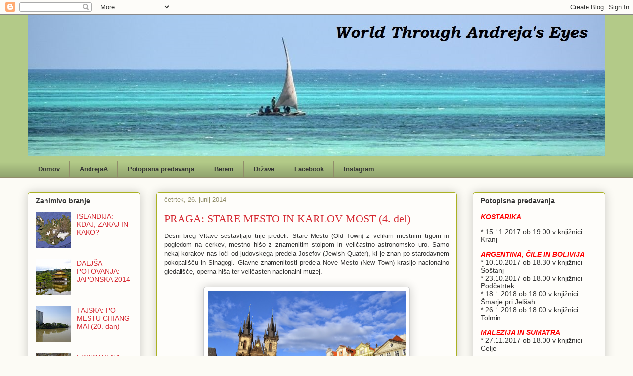

--- FILE ---
content_type: text/html; charset=UTF-8
request_url: https://worldthroughandrejaseyes.blogspot.com/2014/06/praga-stare-mesto-in-karlov-most-4-del.html
body_size: 21138
content:
<!DOCTYPE html>
<html class='v2' dir='ltr' lang='sl'>
<head>
<link href='https://www.blogger.com/static/v1/widgets/335934321-css_bundle_v2.css' rel='stylesheet' type='text/css'/>
<meta content='width=1100' name='viewport'/>
<meta content='text/html; charset=UTF-8' http-equiv='Content-Type'/>
<meta content='blogger' name='generator'/>
<link href='https://worldthroughandrejaseyes.blogspot.com/favicon.ico' rel='icon' type='image/x-icon'/>
<link href='http://worldthroughandrejaseyes.blogspot.com/2014/06/praga-stare-mesto-in-karlov-most-4-del.html' rel='canonical'/>
<link rel="alternate" type="application/atom+xml" title="World Through Andreja&#39;s Eyes - Atom" href="https://worldthroughandrejaseyes.blogspot.com/feeds/posts/default" />
<link rel="alternate" type="application/rss+xml" title="World Through Andreja&#39;s Eyes - RSS" href="https://worldthroughandrejaseyes.blogspot.com/feeds/posts/default?alt=rss" />
<link rel="service.post" type="application/atom+xml" title="World Through Andreja&#39;s Eyes - Atom" href="https://www.blogger.com/feeds/6080202446601633500/posts/default" />

<link rel="alternate" type="application/atom+xml" title="World Through Andreja&#39;s Eyes - Atom" href="https://worldthroughandrejaseyes.blogspot.com/feeds/8634057536630071428/comments/default" />
<!--Can't find substitution for tag [blog.ieCssRetrofitLinks]-->
<link href='https://blogger.googleusercontent.com/img/b/R29vZ2xl/AVvXsEhIozVavaebhSQxMdm07n3euE9webMTI_dpjJDk1-b_pIdRipA0q817elO_C141Yqc_bztjj7iBpQ2VOjkrHscM5JDkw7U9Rj9pemHqLvTXv9bC8pfbUmizw7tPJs0qe9MiNFHdXoPCkPzU/s1600/DSC_0200.JPG' rel='image_src'/>
<meta content='http://worldthroughandrejaseyes.blogspot.com/2014/06/praga-stare-mesto-in-karlov-most-4-del.html' property='og:url'/>
<meta content='PRAGA: STARE MESTO IN KARLOV MOST (4. del)' property='og:title'/>
<meta content='  Desni breg Vltave sestavljajo trije predeli. Stare Mesto (Old Town) z velikim mestnim trgom in pogledom na cerkev, mestno hišo z znameniti...' property='og:description'/>
<meta content='https://blogger.googleusercontent.com/img/b/R29vZ2xl/AVvXsEhIozVavaebhSQxMdm07n3euE9webMTI_dpjJDk1-b_pIdRipA0q817elO_C141Yqc_bztjj7iBpQ2VOjkrHscM5JDkw7U9Rj9pemHqLvTXv9bC8pfbUmizw7tPJs0qe9MiNFHdXoPCkPzU/w1200-h630-p-k-no-nu/DSC_0200.JPG' property='og:image'/>
<title>World Through Andreja's Eyes: PRAGA: STARE MESTO IN KARLOV MOST (4. del)</title>
<style id='page-skin-1' type='text/css'><!--
/*
-----------------------------------------------
Blogger Template Style
Name:     Awesome Inc.
Designer: Tina Chen
URL:      tinachen.org
----------------------------------------------- */
/* Content
----------------------------------------------- */
body {
font: normal normal 13px Arial, Tahoma, Helvetica, FreeSans, sans-serif;
color: #333333;
background: #fcfbf5 none repeat scroll top left;
}
html body .content-outer {
min-width: 0;
max-width: 100%;
width: 100%;
}
a:link {
text-decoration: none;
color: #d52932;
}
a:visited {
text-decoration: none;
color: #7d171d;
}
a:hover {
text-decoration: underline;
color: #d52932;
}
.body-fauxcolumn-outer .cap-top {
position: absolute;
z-index: 1;
height: 276px;
width: 100%;
background: transparent none repeat-x scroll top left;
_background-image: none;
}
/* Columns
----------------------------------------------- */
.content-inner {
padding: 0;
}
.header-inner .section {
margin: 0 16px;
}
.tabs-inner .section {
margin: 0 16px;
}
.main-inner {
padding-top: 30px;
}
.main-inner .column-center-inner,
.main-inner .column-left-inner,
.main-inner .column-right-inner {
padding: 0 5px;
}
*+html body .main-inner .column-center-inner {
margin-top: -30px;
}
#layout .main-inner .column-center-inner {
margin-top: 0;
}
/* Header
----------------------------------------------- */
.header-outer {
margin: 0 0 0 0;
background: #b3ca88 none repeat scroll 0 0;
}
.Header h1 {
font: normal bold 50px Georgia, Utopia, 'Palatino Linotype', Palatino, serif;
color: #333333;
text-shadow: 0 0 -1px #000000;
}
.Header h1 a {
color: #333333;
}
.Header .description {
font: normal normal 20px Georgia, Utopia, 'Palatino Linotype', Palatino, serif;
color: #908c6a;
}
.header-inner .Header .titlewrapper,
.header-inner .Header .descriptionwrapper {
padding-left: 0;
padding-right: 0;
margin-bottom: 0;
}
.header-inner .Header .titlewrapper {
padding-top: 22px;
}
/* Tabs
----------------------------------------------- */
.tabs-outer {
overflow: hidden;
position: relative;
background: #b3ca88 url(//www.blogblog.com/1kt/awesomeinc/tabs_gradient_light.png) repeat scroll 0 0;
}
#layout .tabs-outer {
overflow: visible;
}
.tabs-cap-top, .tabs-cap-bottom {
position: absolute;
width: 100%;
border-top: 1px solid #908c6a;
}
.tabs-cap-bottom {
bottom: 0;
}
.tabs-inner .widget li a {
display: inline-block;
margin: 0;
padding: .6em 1.5em;
font: normal bold 13px Arial, Tahoma, Helvetica, FreeSans, sans-serif;
color: #333333;
border-top: 1px solid #908c6a;
border-bottom: 1px solid #908c6a;
border-left: 1px solid #908c6a;
height: 16px;
line-height: 16px;
}
.tabs-inner .widget li:last-child a {
border-right: 1px solid #908c6a;
}
.tabs-inner .widget li.selected a, .tabs-inner .widget li a:hover {
background: #63704b url(//www.blogblog.com/1kt/awesomeinc/tabs_gradient_light.png) repeat-x scroll 0 -100px;
color: #ffffff;
}
/* Headings
----------------------------------------------- */
h2 {
font: normal bold 14px Arial, Tahoma, Helvetica, FreeSans, sans-serif;
color: #333333;
}
/* Widgets
----------------------------------------------- */
.main-inner .section {
margin: 0 27px;
padding: 0;
}
.main-inner .column-left-outer,
.main-inner .column-right-outer {
margin-top: 0;
}
#layout .main-inner .column-left-outer,
#layout .main-inner .column-right-outer {
margin-top: 0;
}
.main-inner .column-left-inner,
.main-inner .column-right-inner {
background: transparent none repeat 0 0;
-moz-box-shadow: 0 0 0 rgba(0, 0, 0, .2);
-webkit-box-shadow: 0 0 0 rgba(0, 0, 0, .2);
-goog-ms-box-shadow: 0 0 0 rgba(0, 0, 0, .2);
box-shadow: 0 0 0 rgba(0, 0, 0, .2);
-moz-border-radius: 5px;
-webkit-border-radius: 5px;
-goog-ms-border-radius: 5px;
border-radius: 5px;
}
#layout .main-inner .column-left-inner,
#layout .main-inner .column-right-inner {
margin-top: 0;
}
.sidebar .widget {
font: normal normal 14px Arial, Tahoma, Helvetica, FreeSans, sans-serif;
color: #333333;
}
.sidebar .widget a:link {
color: #d52932;
}
.sidebar .widget a:visited {
color: #7d171d;
}
.sidebar .widget a:hover {
color: #d52932;
}
.sidebar .widget h2 {
text-shadow: 0 0 -1px #000000;
}
.main-inner .widget {
background-color: #fefdfa;
border: 1px solid #aab122;
padding: 0 15px 15px;
margin: 20px -16px;
-moz-box-shadow: 0 0 20px rgba(0, 0, 0, .2);
-webkit-box-shadow: 0 0 20px rgba(0, 0, 0, .2);
-goog-ms-box-shadow: 0 0 20px rgba(0, 0, 0, .2);
box-shadow: 0 0 20px rgba(0, 0, 0, .2);
-moz-border-radius: 5px;
-webkit-border-radius: 5px;
-goog-ms-border-radius: 5px;
border-radius: 5px;
}
.main-inner .widget h2 {
margin: 0 -0;
padding: .6em 0 .5em;
border-bottom: 1px solid transparent;
}
.footer-inner .widget h2 {
padding: 0 0 .4em;
border-bottom: 1px solid transparent;
}
.main-inner .widget h2 + div, .footer-inner .widget h2 + div {
border-top: 1px solid #aab122;
padding-top: 8px;
}
.main-inner .widget .widget-content {
margin: 0 -0;
padding: 7px 0 0;
}
.main-inner .widget ul, .main-inner .widget #ArchiveList ul.flat {
margin: -8px -15px 0;
padding: 0;
list-style: none;
}
.main-inner .widget #ArchiveList {
margin: -8px 0 0;
}
.main-inner .widget ul li, .main-inner .widget #ArchiveList ul.flat li {
padding: .5em 15px;
text-indent: 0;
color: #666666;
border-top: 0 solid #aab122;
border-bottom: 1px solid transparent;
}
.main-inner .widget #ArchiveList ul li {
padding-top: .25em;
padding-bottom: .25em;
}
.main-inner .widget ul li:first-child, .main-inner .widget #ArchiveList ul.flat li:first-child {
border-top: none;
}
.main-inner .widget ul li:last-child, .main-inner .widget #ArchiveList ul.flat li:last-child {
border-bottom: none;
}
.post-body {
position: relative;
}
.main-inner .widget .post-body ul {
padding: 0 2.5em;
margin: .5em 0;
list-style: disc;
}
.main-inner .widget .post-body ul li {
padding: 0.25em 0;
margin-bottom: .25em;
color: #333333;
border: none;
}
.footer-inner .widget ul {
padding: 0;
list-style: none;
}
.widget .zippy {
color: #666666;
}
/* Posts
----------------------------------------------- */
body .main-inner .Blog {
padding: 0;
margin-bottom: 1em;
background-color: transparent;
border: none;
-moz-box-shadow: 0 0 0 rgba(0, 0, 0, 0);
-webkit-box-shadow: 0 0 0 rgba(0, 0, 0, 0);
-goog-ms-box-shadow: 0 0 0 rgba(0, 0, 0, 0);
box-shadow: 0 0 0 rgba(0, 0, 0, 0);
}
.main-inner .section:last-child .Blog:last-child {
padding: 0;
margin-bottom: 1em;
}
.main-inner .widget h2.date-header {
margin: 0 -15px 1px;
padding: 0 0 0 0;
font: normal normal 13px Arial, Tahoma, Helvetica, FreeSans, sans-serif;
color: #908c6a;
background: transparent none no-repeat scroll top left;
border-top: 0 solid #aab122;
border-bottom: 1px solid transparent;
-moz-border-radius-topleft: 0;
-moz-border-radius-topright: 0;
-webkit-border-top-left-radius: 0;
-webkit-border-top-right-radius: 0;
border-top-left-radius: 0;
border-top-right-radius: 0;
position: static;
bottom: 100%;
right: 15px;
text-shadow: 0 0 -1px #000000;
}
.main-inner .widget h2.date-header span {
font: normal normal 13px Arial, Tahoma, Helvetica, FreeSans, sans-serif;
display: block;
padding: .5em 15px;
border-left: 0 solid #aab122;
border-right: 0 solid #aab122;
}
.date-outer {
position: relative;
margin: 30px 0 20px;
padding: 0 15px;
background-color: #fefdfa;
border: 1px solid #aab122;
-moz-box-shadow: 0 0 20px rgba(0, 0, 0, .2);
-webkit-box-shadow: 0 0 20px rgba(0, 0, 0, .2);
-goog-ms-box-shadow: 0 0 20px rgba(0, 0, 0, .2);
box-shadow: 0 0 20px rgba(0, 0, 0, .2);
-moz-border-radius: 5px;
-webkit-border-radius: 5px;
-goog-ms-border-radius: 5px;
border-radius: 5px;
}
.date-outer:first-child {
margin-top: 0;
}
.date-outer:last-child {
margin-bottom: 20px;
-moz-border-radius-bottomleft: 5px;
-moz-border-radius-bottomright: 5px;
-webkit-border-bottom-left-radius: 5px;
-webkit-border-bottom-right-radius: 5px;
-goog-ms-border-bottom-left-radius: 5px;
-goog-ms-border-bottom-right-radius: 5px;
border-bottom-left-radius: 5px;
border-bottom-right-radius: 5px;
}
.date-posts {
margin: 0 -0;
padding: 0 0;
clear: both;
}
.post-outer, .inline-ad {
border-top: 1px solid #aab122;
margin: 0 -0;
padding: 15px 0;
}
.post-outer {
padding-bottom: 10px;
}
.post-outer:first-child {
padding-top: 0;
border-top: none;
}
.post-outer:last-child, .inline-ad:last-child {
border-bottom: none;
}
.post-body {
position: relative;
}
.post-body img {
padding: 8px;
background: #ffffff;
border: 1px solid #cccccc;
-moz-box-shadow: 0 0 20px rgba(0, 0, 0, .2);
-webkit-box-shadow: 0 0 20px rgba(0, 0, 0, .2);
box-shadow: 0 0 20px rgba(0, 0, 0, .2);
-moz-border-radius: 5px;
-webkit-border-radius: 5px;
border-radius: 5px;
}
h3.post-title, h4 {
font: normal normal 22px Georgia, Utopia, 'Palatino Linotype', Palatino, serif;
color: #d52932;
}
h3.post-title a {
font: normal normal 22px Georgia, Utopia, 'Palatino Linotype', Palatino, serif;
color: #d52932;
}
h3.post-title a:hover {
color: #d52932;
text-decoration: underline;
}
.post-header {
margin: 0 0 1em;
}
.post-body {
line-height: 1.4;
}
.post-outer h2 {
color: #333333;
}
.post-footer {
margin: 1.5em 0 0;
}
#blog-pager {
padding: 15px;
font-size: 120%;
background-color: #fefdfa;
border: 1px solid #aab122;
-moz-box-shadow: 0 0 20px rgba(0, 0, 0, .2);
-webkit-box-shadow: 0 0 20px rgba(0, 0, 0, .2);
-goog-ms-box-shadow: 0 0 20px rgba(0, 0, 0, .2);
box-shadow: 0 0 20px rgba(0, 0, 0, .2);
-moz-border-radius: 5px;
-webkit-border-radius: 5px;
-goog-ms-border-radius: 5px;
border-radius: 5px;
-moz-border-radius-topleft: 5px;
-moz-border-radius-topright: 5px;
-webkit-border-top-left-radius: 5px;
-webkit-border-top-right-radius: 5px;
-goog-ms-border-top-left-radius: 5px;
-goog-ms-border-top-right-radius: 5px;
border-top-left-radius: 5px;
border-top-right-radius-topright: 5px;
margin-top: 1em;
}
.blog-feeds, .post-feeds {
margin: 1em 0;
text-align: center;
color: #333333;
}
.blog-feeds a, .post-feeds a {
color: #d52932;
}
.blog-feeds a:visited, .post-feeds a:visited {
color: #7d171d;
}
.blog-feeds a:hover, .post-feeds a:hover {
color: #d52932;
}
.post-outer .comments {
margin-top: 2em;
}
/* Comments
----------------------------------------------- */
.comments .comments-content .icon.blog-author {
background-repeat: no-repeat;
background-image: url([data-uri]);
}
.comments .comments-content .loadmore a {
border-top: 1px solid #908c6a;
border-bottom: 1px solid #908c6a;
}
.comments .continue {
border-top: 2px solid #908c6a;
}
/* Footer
----------------------------------------------- */
.footer-outer {
margin: -20px 0 -1px;
padding: 20px 0 0;
color: #333333;
overflow: hidden;
}
.footer-fauxborder-left {
border-top: 1px solid #aab122;
background: #fefdfa none repeat scroll 0 0;
-moz-box-shadow: 0 0 20px rgba(0, 0, 0, .2);
-webkit-box-shadow: 0 0 20px rgba(0, 0, 0, .2);
-goog-ms-box-shadow: 0 0 20px rgba(0, 0, 0, .2);
box-shadow: 0 0 20px rgba(0, 0, 0, .2);
margin: 0 -20px;
}
/* Mobile
----------------------------------------------- */
body.mobile {
background-size: auto;
}
.mobile .body-fauxcolumn-outer {
background: transparent none repeat scroll top left;
}
*+html body.mobile .main-inner .column-center-inner {
margin-top: 0;
}
.mobile .main-inner .widget {
padding: 0 0 15px;
}
.mobile .main-inner .widget h2 + div,
.mobile .footer-inner .widget h2 + div {
border-top: none;
padding-top: 0;
}
.mobile .footer-inner .widget h2 {
padding: 0.5em 0;
border-bottom: none;
}
.mobile .main-inner .widget .widget-content {
margin: 0;
padding: 7px 0 0;
}
.mobile .main-inner .widget ul,
.mobile .main-inner .widget #ArchiveList ul.flat {
margin: 0 -15px 0;
}
.mobile .main-inner .widget h2.date-header {
right: 0;
}
.mobile .date-header span {
padding: 0.4em 0;
}
.mobile .date-outer:first-child {
margin-bottom: 0;
border: 1px solid #aab122;
-moz-border-radius-topleft: 5px;
-moz-border-radius-topright: 5px;
-webkit-border-top-left-radius: 5px;
-webkit-border-top-right-radius: 5px;
-goog-ms-border-top-left-radius: 5px;
-goog-ms-border-top-right-radius: 5px;
border-top-left-radius: 5px;
border-top-right-radius: 5px;
}
.mobile .date-outer {
border-color: #aab122;
border-width: 0 1px 1px;
}
.mobile .date-outer:last-child {
margin-bottom: 0;
}
.mobile .main-inner {
padding: 0;
}
.mobile .header-inner .section {
margin: 0;
}
.mobile .post-outer, .mobile .inline-ad {
padding: 5px 0;
}
.mobile .tabs-inner .section {
margin: 0 10px;
}
.mobile .main-inner .widget h2 {
margin: 0;
padding: 0;
}
.mobile .main-inner .widget h2.date-header span {
padding: 0;
}
.mobile .main-inner .widget .widget-content {
margin: 0;
padding: 7px 0 0;
}
.mobile #blog-pager {
border: 1px solid transparent;
background: #fefdfa none repeat scroll 0 0;
}
.mobile .main-inner .column-left-inner,
.mobile .main-inner .column-right-inner {
background: transparent none repeat 0 0;
-moz-box-shadow: none;
-webkit-box-shadow: none;
-goog-ms-box-shadow: none;
box-shadow: none;
}
.mobile .date-posts {
margin: 0;
padding: 0;
}
.mobile .footer-fauxborder-left {
margin: 0;
border-top: inherit;
}
.mobile .main-inner .section:last-child .Blog:last-child {
margin-bottom: 0;
}
.mobile-index-contents {
color: #333333;
}
.mobile .mobile-link-button {
background: #d52932 url(//www.blogblog.com/1kt/awesomeinc/tabs_gradient_light.png) repeat scroll 0 0;
}
.mobile-link-button a:link, .mobile-link-button a:visited {
color: #ffffff;
}
.mobile .tabs-inner .PageList .widget-content {
background: transparent;
border-top: 1px solid;
border-color: #908c6a;
color: #333333;
}
.mobile .tabs-inner .PageList .widget-content .pagelist-arrow {
border-left: 1px solid #908c6a;
}

--></style>
<style id='template-skin-1' type='text/css'><!--
body {
min-width: 1200px;
}
.content-outer, .content-fauxcolumn-outer, .region-inner {
min-width: 1200px;
max-width: 1200px;
_width: 1200px;
}
.main-inner .columns {
padding-left: 260px;
padding-right: 300px;
}
.main-inner .fauxcolumn-center-outer {
left: 260px;
right: 300px;
/* IE6 does not respect left and right together */
_width: expression(this.parentNode.offsetWidth -
parseInt("260px") -
parseInt("300px") + 'px');
}
.main-inner .fauxcolumn-left-outer {
width: 260px;
}
.main-inner .fauxcolumn-right-outer {
width: 300px;
}
.main-inner .column-left-outer {
width: 260px;
right: 100%;
margin-left: -260px;
}
.main-inner .column-right-outer {
width: 300px;
margin-right: -300px;
}
#layout {
min-width: 0;
}
#layout .content-outer {
min-width: 0;
width: 800px;
}
#layout .region-inner {
min-width: 0;
width: auto;
}
body#layout div.add_widget {
padding: 8px;
}
body#layout div.add_widget a {
margin-left: 32px;
}
--></style>
<link href='https://www.blogger.com/dyn-css/authorization.css?targetBlogID=6080202446601633500&amp;zx=8d1a9389-9e1c-42a2-90d2-11c3f69f1e19' media='none' onload='if(media!=&#39;all&#39;)media=&#39;all&#39;' rel='stylesheet'/><noscript><link href='https://www.blogger.com/dyn-css/authorization.css?targetBlogID=6080202446601633500&amp;zx=8d1a9389-9e1c-42a2-90d2-11c3f69f1e19' rel='stylesheet'/></noscript>
<meta name='google-adsense-platform-account' content='ca-host-pub-1556223355139109'/>
<meta name='google-adsense-platform-domain' content='blogspot.com'/>

<!-- data-ad-client=ca-pub-5903528721063990 -->

</head>
<body class='loading variant-renewable'>
<div class='navbar section' id='navbar' name='Vrstica za krmarjenje'><div class='widget Navbar' data-version='1' id='Navbar1'><script type="text/javascript">
    function setAttributeOnload(object, attribute, val) {
      if(window.addEventListener) {
        window.addEventListener('load',
          function(){ object[attribute] = val; }, false);
      } else {
        window.attachEvent('onload', function(){ object[attribute] = val; });
      }
    }
  </script>
<div id="navbar-iframe-container"></div>
<script type="text/javascript" src="https://apis.google.com/js/platform.js"></script>
<script type="text/javascript">
      gapi.load("gapi.iframes:gapi.iframes.style.bubble", function() {
        if (gapi.iframes && gapi.iframes.getContext) {
          gapi.iframes.getContext().openChild({
              url: 'https://www.blogger.com/navbar/6080202446601633500?po\x3d8634057536630071428\x26origin\x3dhttps://worldthroughandrejaseyes.blogspot.com',
              where: document.getElementById("navbar-iframe-container"),
              id: "navbar-iframe"
          });
        }
      });
    </script><script type="text/javascript">
(function() {
var script = document.createElement('script');
script.type = 'text/javascript';
script.src = '//pagead2.googlesyndication.com/pagead/js/google_top_exp.js';
var head = document.getElementsByTagName('head')[0];
if (head) {
head.appendChild(script);
}})();
</script>
</div></div>
<div class='body-fauxcolumns'>
<div class='fauxcolumn-outer body-fauxcolumn-outer'>
<div class='cap-top'>
<div class='cap-left'></div>
<div class='cap-right'></div>
</div>
<div class='fauxborder-left'>
<div class='fauxborder-right'></div>
<div class='fauxcolumn-inner'>
</div>
</div>
<div class='cap-bottom'>
<div class='cap-left'></div>
<div class='cap-right'></div>
</div>
</div>
</div>
<div class='content'>
<div class='content-fauxcolumns'>
<div class='fauxcolumn-outer content-fauxcolumn-outer'>
<div class='cap-top'>
<div class='cap-left'></div>
<div class='cap-right'></div>
</div>
<div class='fauxborder-left'>
<div class='fauxborder-right'></div>
<div class='fauxcolumn-inner'>
</div>
</div>
<div class='cap-bottom'>
<div class='cap-left'></div>
<div class='cap-right'></div>
</div>
</div>
</div>
<div class='content-outer'>
<div class='content-cap-top cap-top'>
<div class='cap-left'></div>
<div class='cap-right'></div>
</div>
<div class='fauxborder-left content-fauxborder-left'>
<div class='fauxborder-right content-fauxborder-right'></div>
<div class='content-inner'>
<header>
<div class='header-outer'>
<div class='header-cap-top cap-top'>
<div class='cap-left'></div>
<div class='cap-right'></div>
</div>
<div class='fauxborder-left header-fauxborder-left'>
<div class='fauxborder-right header-fauxborder-right'></div>
<div class='region-inner header-inner'>
<div class='header section' id='header' name='Glava'><div class='widget Header' data-version='1' id='Header1'>
<div id='header-inner'>
<a href='https://worldthroughandrejaseyes.blogspot.com/' style='display: block'>
<img alt='World Through Andreja&#39;s Eyes' height='285px; ' id='Header1_headerimg' src='https://blogger.googleusercontent.com/img/b/R29vZ2xl/AVvXsEh23N8b4J1pdiQcgdyxsXtxXJHJLb8sjYErPqnl-uvRcJEkKZwmojkOez1yRYBwydSkTnNqz75UlSG0atzTcIktaUURFlDZh3uB8rc4SnYfuBmIEZ-1j1q_h3SKzIba-_VgBSIzGfdRtRoj/s1600/Zanzibar+za+blog+1200x300.jpg' style='display: block' width='1168px; '/>
</a>
<div class='descriptionwrapper'>
<p class='description'><span>
</span></p>
</div>
</div>
</div></div>
</div>
</div>
<div class='header-cap-bottom cap-bottom'>
<div class='cap-left'></div>
<div class='cap-right'></div>
</div>
</div>
</header>
<div class='tabs-outer'>
<div class='tabs-cap-top cap-top'>
<div class='cap-left'></div>
<div class='cap-right'></div>
</div>
<div class='fauxborder-left tabs-fauxborder-left'>
<div class='fauxborder-right tabs-fauxborder-right'></div>
<div class='region-inner tabs-inner'>
<div class='tabs section' id='crosscol' name='Območje vseh stolpcev'><div class='widget PageList' data-version='1' id='PageList1'>
<h2>Strani</h2>
<div class='widget-content'>
<ul>
<li>
<a href='https://worldthroughandrejaseyes.blogspot.com/'>Domov</a>
</li>
<li>
<a href='https://worldthroughandrejaseyes.blogspot.com/p/andrejaa.html'>AndrejaA</a>
</li>
<li>
<a href='https://worldthroughandrejaseyes.blogspot.com/p/potopisna-predavanja.html'>Potopisna predavanja</a>
</li>
<li>
<a href='https://worldthroughandrejaseyes.blogspot.com/p/berem.html'>Berem</a>
</li>
<li>
<a href='https://worldthroughandrejaseyes.blogspot.com/p/do-danes.html'>Države</a>
</li>
<li>
<a href='https://www.facebook.com/andrejasworld'>Facebook</a>
</li>
<li>
<a href='https://www.instagram.com/andrejas_world/'>Instagram</a>
</li>
</ul>
<div class='clear'></div>
</div>
</div></div>
<div class='tabs no-items section' id='crosscol-overflow' name='Cross-Column 2'></div>
</div>
</div>
<div class='tabs-cap-bottom cap-bottom'>
<div class='cap-left'></div>
<div class='cap-right'></div>
</div>
</div>
<div class='main-outer'>
<div class='main-cap-top cap-top'>
<div class='cap-left'></div>
<div class='cap-right'></div>
</div>
<div class='fauxborder-left main-fauxborder-left'>
<div class='fauxborder-right main-fauxborder-right'></div>
<div class='region-inner main-inner'>
<div class='columns fauxcolumns'>
<div class='fauxcolumn-outer fauxcolumn-center-outer'>
<div class='cap-top'>
<div class='cap-left'></div>
<div class='cap-right'></div>
</div>
<div class='fauxborder-left'>
<div class='fauxborder-right'></div>
<div class='fauxcolumn-inner'>
</div>
</div>
<div class='cap-bottom'>
<div class='cap-left'></div>
<div class='cap-right'></div>
</div>
</div>
<div class='fauxcolumn-outer fauxcolumn-left-outer'>
<div class='cap-top'>
<div class='cap-left'></div>
<div class='cap-right'></div>
</div>
<div class='fauxborder-left'>
<div class='fauxborder-right'></div>
<div class='fauxcolumn-inner'>
</div>
</div>
<div class='cap-bottom'>
<div class='cap-left'></div>
<div class='cap-right'></div>
</div>
</div>
<div class='fauxcolumn-outer fauxcolumn-right-outer'>
<div class='cap-top'>
<div class='cap-left'></div>
<div class='cap-right'></div>
</div>
<div class='fauxborder-left'>
<div class='fauxborder-right'></div>
<div class='fauxcolumn-inner'>
</div>
</div>
<div class='cap-bottom'>
<div class='cap-left'></div>
<div class='cap-right'></div>
</div>
</div>
<!-- corrects IE6 width calculation -->
<div class='columns-inner'>
<div class='column-center-outer'>
<div class='column-center-inner'>
<div class='main section' id='main' name='Glavna'><div class='widget Blog' data-version='1' id='Blog1'>
<div class='blog-posts hfeed'>

          <div class="date-outer">
        
<h2 class='date-header'><span>četrtek, 26. junij 2014</span></h2>

          <div class="date-posts">
        
<div class='post-outer'>
<div class='post hentry uncustomized-post-template' itemprop='blogPost' itemscope='itemscope' itemtype='http://schema.org/BlogPosting'>
<meta content='https://blogger.googleusercontent.com/img/b/R29vZ2xl/AVvXsEhIozVavaebhSQxMdm07n3euE9webMTI_dpjJDk1-b_pIdRipA0q817elO_C141Yqc_bztjj7iBpQ2VOjkrHscM5JDkw7U9Rj9pemHqLvTXv9bC8pfbUmizw7tPJs0qe9MiNFHdXoPCkPzU/s1600/DSC_0200.JPG' itemprop='image_url'/>
<meta content='6080202446601633500' itemprop='blogId'/>
<meta content='8634057536630071428' itemprop='postId'/>
<a name='8634057536630071428'></a>
<h3 class='post-title entry-title' itemprop='name'>
PRAGA: STARE MESTO IN KARLOV MOST (4. del)
</h3>
<div class='post-header'>
<div class='post-header-line-1'></div>
</div>
<div class='post-body entry-content' id='post-body-8634057536630071428' itemprop='description articleBody'>
<div dir="ltr" style="text-align: left;" trbidi="on">
<div align="justify">
Desni breg Vltave sestavljajo trije predeli.&nbsp;Stare Mesto (Old Town) z velikim mestnim trgom in pogledom na cerkev, mestno hišo z znamenitim stolpom in veličastno astronomsko uro. Samo nekaj korakov nas loči od judovskega predela Josefov (Jewish Quater), ki je znan po starodavnem pokopališču in Sinagogi. Glavne znamenitosti predela Nove Mesto (New Town) krasijo&nbsp;nacionalno gledališče, operna hiša ter veličasten nacionalni muzej.</div>
<div align="justify">
&nbsp;</div>
<table align="center" cellpadding="0" cellspacing="0" class="tr-caption-container" style="margin-left: auto; margin-right: auto; text-align: center;"><tbody>
<tr><td style="text-align: center;"><a href="https://blogger.googleusercontent.com/img/b/R29vZ2xl/AVvXsEhIozVavaebhSQxMdm07n3euE9webMTI_dpjJDk1-b_pIdRipA0q817elO_C141Yqc_bztjj7iBpQ2VOjkrHscM5JDkw7U9Rj9pemHqLvTXv9bC8pfbUmizw7tPJs0qe9MiNFHdXoPCkPzU/s1600/DSC_0200.JPG" imageanchor="1" style="margin-left: auto; margin-right: auto;"><img border="0" height="266" src="https://blogger.googleusercontent.com/img/b/R29vZ2xl/AVvXsEhIozVavaebhSQxMdm07n3euE9webMTI_dpjJDk1-b_pIdRipA0q817elO_C141Yqc_bztjj7iBpQ2VOjkrHscM5JDkw7U9Rj9pemHqLvTXv9bC8pfbUmizw7tPJs0qe9MiNFHdXoPCkPzU/s1600/DSC_0200.JPG" width="400" /></a></td></tr>
<tr><td class="tr-caption" style="text-align: center;">Središče starega&nbsp;mestnega jedra krasi gotska cerkev in velik trg.<br />
Praga, Češka 2014</td></tr>
</tbody></table>
<div align="justify">
<a name="more"></a><br />
<div align="justify">
<strong><u>STARE MESTO (OLD TOWN)</u></strong></div>
<div align="justify">
&nbsp;</div>
<div align="justify">
<strong>KARLOV MOST</strong></div>
<div align="justify">
V Pragi desni&nbsp;in levi&nbsp;breg Vltave povezuje znameniti Karlov most (Karluv most), na katerem je vsak trenutek zbrana nepregledna množica turistov. Vhod na most na obeh straneh stražita stolpa, na katera se je možno tudi (za doplačilo) povzpeti. Do leta 1741 je bil Karlov most edina povezava med desnim in levim bregom Vltave v Pragi. Dolg je 520 m in je zgrajen iz kamnitih blokov. Most so zgradili leta 1357 in je nadomestil takratni most. Sprva je bil brez kipov in prvega so dodali leta 1683. Danes most krasijo kipi, ki so večinoma le kopije prvotnih. </div>
<div align="justify">
&nbsp;</div>
<br />
<table align="center" cellpadding="0" cellspacing="0" class="tr-caption-container" style="margin-left: auto; margin-right: auto; text-align: center;"><tbody>
<tr><td style="text-align: center;"><a href="https://blogger.googleusercontent.com/img/b/R29vZ2xl/AVvXsEiU8rn3C0eQcvkCIkplPYMV_1lkJ0VQ3ODla_x3yHapJbgdK0J5pUEOGIFTBZZDY8g4oAbF1o5DlUopCFMRMXUsWvGTDatGln8OSbd2mKi6KUgvGf0i7OO2U0GVEDCrMIrb01OFpD1YvLKn/s1600/DSC_0175.JPG" imageanchor="1" style="margin-left: auto; margin-right: auto;"><img border="0" height="266" src="https://blogger.googleusercontent.com/img/b/R29vZ2xl/AVvXsEiU8rn3C0eQcvkCIkplPYMV_1lkJ0VQ3ODla_x3yHapJbgdK0J5pUEOGIFTBZZDY8g4oAbF1o5DlUopCFMRMXUsWvGTDatGln8OSbd2mKi6KUgvGf0i7OO2U0GVEDCrMIrb01OFpD1YvLKn/s1600/DSC_0175.JPG" width="400" /></a></td></tr>
<tr><td class="tr-caption" style="text-align: center;">Z obeh straneh most ščitita visoka stolpa, s katerih se ponuja lep razgled. <br />
Praga, Češka 2014</td></tr>
</tbody></table>
<br />
&#65279;<br />
<table align="center" cellpadding="0" cellspacing="0" class="tr-caption-container" style="margin-left: auto; margin-right: auto; text-align: center;"><tbody>
<tr><td style="text-align: center;"><a href="https://blogger.googleusercontent.com/img/b/R29vZ2xl/AVvXsEjnB__dHT2RTDisLzItX4UA4QZAEVhoPh1QtbE_hA-_s7Xvmk7xaIJIlgduxSAoi37r2uhgUJ9dr5cWzT5iKREvj2sczQBtjKlD0o6gkjygg3rnhe51fE_5zDw_H3IHDCbm5V0T7Cg0Aach/s1600/DSC_0670.JPG" imageanchor="1" style="margin-left: auto; margin-right: auto;"><img border="0" height="266" src="https://blogger.googleusercontent.com/img/b/R29vZ2xl/AVvXsEjnB__dHT2RTDisLzItX4UA4QZAEVhoPh1QtbE_hA-_s7Xvmk7xaIJIlgduxSAoi37r2uhgUJ9dr5cWzT5iKREvj2sczQBtjKlD0o6gkjygg3rnhe51fE_5zDw_H3IHDCbm5V0T7Cg0Aach/s1600/DSC_0670.JPG" width="400" /></a></td></tr>
<tr><td class="tr-caption" style="text-align: center;">Karlov most je&nbsp;bil&nbsp;v preteklosti&nbsp;edina povezava med desnim <br />
in levim bregom Vltave v Pragi. <br />
Praga, Češka 2014</td></tr>
</tbody></table>
<div align="justify">
&nbsp;</div>
<div align="justify">
<strong>MESTNI TRG</strong></div>
<div align="justify">
Na glavnem&nbsp;trgu&nbsp;najdemo krasen kip Jana Husa ter čudovit pogled na arhitekturo zgradb, ki ga obkrožajo. Trgu daje poseben čar tudi pogled na dvojno kupolo gotske cerkve (Church of Our Lady before Tyn) ter na mestno hišo s stolpom. Na trgu je precej živahno od jutra do poznega večera, saj so na vsakem koraku ulični umetniki, ki neprestano zabavajo množico turistov. Na trgu je tudi precej stojnic s tradicionalno hrano ter seveda veliko gostinskih lokalov. </div>
<div class="separator" style="clear: both; text-align: center;">
<a href="https://blogger.googleusercontent.com/img/b/R29vZ2xl/AVvXsEjsRdchEVZBlVrn3l27-No27Y7TA1XTwFmgMogUz6_Ci-s-IYUZgvwRSFOQCKAFvYGQF8dAH-taqUbf8Tnb-NvAYjd9Oqi2C5Dc43L2k2TQfbYOrLIBePYZRvvuPpugCFKJmeNNHxLec3mI/s1600/DSC_0247.JPG" imageanchor="1" style="margin-left: 1em; margin-right: 1em;"></a>&nbsp;</div>
<br />
<table align="center" cellpadding="0" cellspacing="0" class="tr-caption-container" style="margin-left: auto; margin-right: auto; text-align: center;"><tbody>
<tr><td style="text-align: center;"><a href="https://blogger.googleusercontent.com/img/b/R29vZ2xl/AVvXsEh9goiQHOvp1MeKBehASBHyYLtnBxwgD7wY89fJsUhMNX-J5sQfU-rPWPc7jc9TvtkpiaNEI8LPyJp0yeQ-IfhDfzNC54YycVKRAqAPntGj4qqUqS0SVnIzfeSGZMfj7voUsdOd-H5BKdQp/s1600/DSC_0263.JPG" imageanchor="1" style="margin-left: auto; margin-right: auto;"><img border="0" height="266" src="https://blogger.googleusercontent.com/img/b/R29vZ2xl/AVvXsEh9goiQHOvp1MeKBehASBHyYLtnBxwgD7wY89fJsUhMNX-J5sQfU-rPWPc7jc9TvtkpiaNEI8LPyJp0yeQ-IfhDfzNC54YycVKRAqAPntGj4qqUqS0SVnIzfeSGZMfj7voUsdOd-H5BKdQp/s1600/DSC_0263.JPG" width="400" /></a></td></tr>
<tr><td class="tr-caption" style="text-align: center;">Glavni mestni trg s kipom Jana Husa v sredini in krasnimi zgradbami.<br />
Praga, Češka 2014</td></tr>
</tbody></table>
<br />
<table align="center" cellpadding="0" cellspacing="0" class="tr-caption-container" style="margin-left: auto; margin-right: auto; text-align: center;"><tbody>
<tr><td style="text-align: center;"><a href="https://blogger.googleusercontent.com/img/b/R29vZ2xl/AVvXsEh6NfLQkCTDkQEzij_I3aYfDlELS5xnSIEaOD0c6bNxDGMXE6rATI7-i8lPeA7j1mGhvP1zOvzAJv59J7PhM9nc0JENqKFhmWU5b8gqKsgHZVRCpkeSorEKVk5YVmJK3EXmjg2cosvy0tKU/s1600/DSC_0272.JPG" imageanchor="1" style="margin-left: auto; margin-right: auto;"><img border="0" height="266" src="https://blogger.googleusercontent.com/img/b/R29vZ2xl/AVvXsEh6NfLQkCTDkQEzij_I3aYfDlELS5xnSIEaOD0c6bNxDGMXE6rATI7-i8lPeA7j1mGhvP1zOvzAJv59J7PhM9nc0JENqKFhmWU5b8gqKsgHZVRCpkeSorEKVk5YVmJK3EXmjg2cosvy0tKU/s1600/DSC_0272.JPG" width="400" /></a></td></tr>
<tr><td class="tr-caption" style="text-align: center;">Veličastni kupoli cerkve segata visoko v nebo in krasita mestni trg.<br />
Praga, Češka 2014</td></tr>
</tbody></table>
<br />
<div align="justify">
<strong>MESTNA HIŠA</strong></div>
<div align="justify">
Ena od najbolj markantnih podob Prage je gotovo stara mestna hiša (Old Town Hall), ki krasi mestni trg. Zgrajena je bila leta 1338 in skozi stoletja se je osnovna zgradba dogradila še z ostalimi deli današnje podobe zgradbe. Danes je njena podoba zelo barvita in je zgrajena, zaradi dograjevanja, tako v gotskem kot tudi renesančnem slogu. Stolp je visok 69,5 m in seveda ponuja (za doplačilo) res lep razgled na mesto. Povzpnete se lahko po stopnicah ali z dvigalom. Vhod na stolp je skozi TIC, ki je v&nbsp;rdeče obarvanem delu zgradbe (namig, ker ni nobene oznake in smo se vsi po vrsti izgubljali).</div>
<br />
<table align="center" cellpadding="0" cellspacing="0" class="tr-caption-container" style="margin-left: auto; margin-right: auto; text-align: center;"><tbody>
<tr><td style="text-align: center;"><a href="https://blogger.googleusercontent.com/img/b/R29vZ2xl/AVvXsEgUyjXZ7goxFHe747S-NAYUw1wc0BGpq2TRic-7sqp6O30Rw8Xl2zD2mhc80baC6rM6NeD9ytbrZe_o0k3oJkTHcfBF25xtffVDW2GQaB6jEhn3taay8zbaxvEQ-zhegJR7KSOovydQ_h-3/s1600/DSC_0725.JPG" imageanchor="1" style="margin-left: auto; margin-right: auto;"><img border="0" height="400" src="https://blogger.googleusercontent.com/img/b/R29vZ2xl/AVvXsEgUyjXZ7goxFHe747S-NAYUw1wc0BGpq2TRic-7sqp6O30Rw8Xl2zD2mhc80baC6rM6NeD9ytbrZe_o0k3oJkTHcfBF25xtffVDW2GQaB6jEhn3taay8zbaxvEQ-zhegJR7KSOovydQ_h-3/s1600/DSC_0725.JPG" width="266" /></a></td></tr>
<tr><td class="tr-caption" style="text-align: center;">Mestna hiša je bila zgrajena leta 1338. <br />
Praga, Češka 2014</td></tr>
</tbody></table>
<div align="justify">
&nbsp;</div>
<table align="center" cellpadding="0" cellspacing="0" class="tr-caption-container" style="margin-left: auto; margin-right: auto; text-align: center;"><tbody>
<tr><td style="text-align: center;"><a href="https://blogger.googleusercontent.com/img/b/R29vZ2xl/AVvXsEjsRdchEVZBlVrn3l27-No27Y7TA1XTwFmgMogUz6_Ci-s-IYUZgvwRSFOQCKAFvYGQF8dAH-taqUbf8Tnb-NvAYjd9Oqi2C5Dc43L2k2TQfbYOrLIBePYZRvvuPpugCFKJmeNNHxLec3mI/s1600/DSC_0247.JPG" imageanchor="1" style="margin-left: auto; margin-right: auto;"><img border="0" height="266" src="https://blogger.googleusercontent.com/img/b/R29vZ2xl/AVvXsEjsRdchEVZBlVrn3l27-No27Y7TA1XTwFmgMogUz6_Ci-s-IYUZgvwRSFOQCKAFvYGQF8dAH-taqUbf8Tnb-NvAYjd9Oqi2C5Dc43L2k2TQfbYOrLIBePYZRvvuPpugCFKJmeNNHxLec3mI/s1600/DSC_0247.JPG" width="400" /></a></td></tr>
<tr><td class="tr-caption" style="text-align: center;">Pogled s stolpa mestne hiše na trg in sosednje zgradbe. <br />
Praga, Češka 2014</td></tr>
</tbody></table>
<div align="justify">
&nbsp;</div>
<div align="justify">
<strong>ASTROLOŠKA URA</strong></div>
<div align="justify">
Ja, lahko potrdim, da je to najlepša ura, kar sem jih videla. Postavljena ni prav visoko od tal, zato jo lahko res občudujete zelo od blizu. Prva ura&nbsp;se je na mestni hiši pojavila že v 15. stoletju, nato pa jo je mojster Hanus predelal leta 1490.&nbsp;Obstoječi mehanizem te mojstrovine&nbsp;je izpopolnil Jan Taborsky med letoma 1552-1572. Še danes velja za eno izmed najstarejših in najbolj zapletenih ur, kar so jih kadarkoli naredili.</div>
<div align="justify">
&nbsp;</div>
<div align="justify">
Ura je sestavljena iz treh glavnih delov: <strong>astronomske številčnice</strong>, ki prikazuje položaj sonca in lune na nebu in še druge astronomske podrobnosti, <strong>sprehoda apostolov&#8221;</strong>, vsakournega prikaza kipcev apostolov in drugih gibajočih se figur, ter <strong>koledarske številčnice</strong>, kjer medaljoni predstavljajo posamezne mesece. Vsako polno uro med 9.00 in 23.00 se začne predstava - kipec Smrti pozvoni z zvoncem in 12 apostolov se pojavi nad njim. Petelin zakikirika in čas je za Turka, ki odkima z glavo v znak nejevere, za skopuha, ki gleda svojo vrečo zlata in za nečimrnost, ki občuduje svojo podobo v ogledalu.</div>
<div align="justify">
&nbsp;</div>
<table align="center" cellpadding="0" cellspacing="0" class="tr-caption-container" style="margin-left: auto; margin-right: auto; text-align: center;"><tbody>
<tr><td style="text-align: center;"><a href="https://blogger.googleusercontent.com/img/b/R29vZ2xl/AVvXsEgLpBuoGLJHSjgE37sdi3rzMwx8WnaeF2wLUGefs6AyqrD6mUJBDN4iEK6JP2MBXAE_W1JY2Etf1wWXjg3sn30M5Gs480K1Top0MKLGmA6lh8sSrcqI3AWr5ED4sqJ8QGtV6fgLaUOpOKH4/s1600/DSC_0236.JPG" imageanchor="1" style="margin-left: auto; margin-right: auto;"><img border="0" height="266" src="https://blogger.googleusercontent.com/img/b/R29vZ2xl/AVvXsEgLpBuoGLJHSjgE37sdi3rzMwx8WnaeF2wLUGefs6AyqrD6mUJBDN4iEK6JP2MBXAE_W1JY2Etf1wWXjg3sn30M5Gs480K1Top0MKLGmA6lh8sSrcqI3AWr5ED4sqJ8QGtV6fgLaUOpOKH4/s1600/DSC_0236.JPG" width="400" /></a></td></tr>
<tr><td class="tr-caption" style="text-align: center;">Astronomska ura velja za pravo svetovno mojstrovino.<br />
Praga, Češka 2014</td></tr>
</tbody></table>
<div align="justify">
&nbsp;</div>
<table align="center" cellpadding="0" cellspacing="0" class="tr-caption-container" style="margin-left: auto; margin-right: auto; text-align: center;"><tbody>
<tr><td style="text-align: center;"><a href="https://blogger.googleusercontent.com/img/b/R29vZ2xl/AVvXsEitqvvbPMAWGIqqrqdIQB-_rNoLwhtbltSsbs6PyyU8f1KV5gaGEcC5yUEN4xHUTS7WJFRAH8c9_cNKemYlKQAfa0TBy0v2fur2w8T-cx2uKw6tGnOTPC-diRDLnKK-J4vBGHf1Q4LwK8-r/s1600/DSC_0292.JPG" imageanchor="1" style="margin-left: auto; margin-right: auto;"><img border="0" height="266" src="https://blogger.googleusercontent.com/img/b/R29vZ2xl/AVvXsEitqvvbPMAWGIqqrqdIQB-_rNoLwhtbltSsbs6PyyU8f1KV5gaGEcC5yUEN4xHUTS7WJFRAH8c9_cNKemYlKQAfa0TBy0v2fur2w8T-cx2uKw6tGnOTPC-diRDLnKK-J4vBGHf1Q4LwK8-r/s1600/DSC_0292.JPG" width="400" /></a></td></tr>
<tr><td class="tr-caption" style="text-align: center;">Sestavljena je iz treh delov. Na sliki&nbsp;astronomska številčnica s kipi ob strani.<br />
Praga, Češka 2014</td></tr>
</tbody></table>
<div align="justify">
&nbsp;</div>
</div>
</div>
<div style='clear: both;'></div>
</div>
<div class='post-footer'>
<div class='post-footer-line post-footer-line-1'>
<span class='post-author vcard'>
</span>
<span class='post-timestamp'>
</span>
<span class='post-comment-link'>
</span>
<span class='post-icons'>
<span class='item-action'>
<a href='https://www.blogger.com/email-post/6080202446601633500/8634057536630071428' title='E-pošlji objavo'>
<img alt='' class='icon-action' height='13' src='https://resources.blogblog.com/img/icon18_email.gif' width='18'/>
</a>
</span>
</span>
<div class='post-share-buttons goog-inline-block'>
<a class='goog-inline-block share-button sb-email' href='https://www.blogger.com/share-post.g?blogID=6080202446601633500&postID=8634057536630071428&target=email' target='_blank' title='Pošlji objavo po e-pošti'><span class='share-button-link-text'>Pošlji objavo po e-pošti</span></a><a class='goog-inline-block share-button sb-blog' href='https://www.blogger.com/share-post.g?blogID=6080202446601633500&postID=8634057536630071428&target=blog' onclick='window.open(this.href, "_blank", "height=270,width=475"); return false;' target='_blank' title='BlogThis!'><span class='share-button-link-text'>BlogThis!</span></a><a class='goog-inline-block share-button sb-twitter' href='https://www.blogger.com/share-post.g?blogID=6080202446601633500&postID=8634057536630071428&target=twitter' target='_blank' title='Deli v omrežju X'><span class='share-button-link-text'>Deli v omrežju X</span></a><a class='goog-inline-block share-button sb-facebook' href='https://www.blogger.com/share-post.g?blogID=6080202446601633500&postID=8634057536630071428&target=facebook' onclick='window.open(this.href, "_blank", "height=430,width=640"); return false;' target='_blank' title='Skupna raba v storitvi Facebook'><span class='share-button-link-text'>Skupna raba v storitvi Facebook</span></a><a class='goog-inline-block share-button sb-pinterest' href='https://www.blogger.com/share-post.g?blogID=6080202446601633500&postID=8634057536630071428&target=pinterest' target='_blank' title='Deli na spletnem mestu Pinterest'><span class='share-button-link-text'>Deli na spletnem mestu Pinterest</span></a>
</div>
</div>
<div class='post-footer-line post-footer-line-2'>
<span class='post-labels'>
Oznake:
<a href='https://worldthroughandrejaseyes.blogspot.com/search/label/%C4%8Ce%C5%A1ka' rel='tag'>Češka</a>,
<a href='https://worldthroughandrejaseyes.blogspot.com/search/label/Podalj%C5%A1ani%20vikendi' rel='tag'>Podaljšani vikendi</a>,
<a href='https://worldthroughandrejaseyes.blogspot.com/search/label/Prestolnice%20po%20svetu' rel='tag'>Prestolnice po svetu</a>
</span>
</div>
<div class='post-footer-line post-footer-line-3'>
<span class='post-location'>
</span>
</div>
</div>
</div>
<div class='comments' id='comments'>
<a name='comments'></a>
<h4>Ni komentarjev:</h4>
<div id='Blog1_comments-block-wrapper'>
<dl class='avatar-comment-indent' id='comments-block'>
</dl>
</div>
<p class='comment-footer'>
<a href='https://www.blogger.com/comment/fullpage/post/6080202446601633500/8634057536630071428' onclick='javascript:window.open(this.href, "bloggerPopup", "toolbar=0,location=0,statusbar=1,menubar=0,scrollbars=yes,width=640,height=500"); return false;'>Objavite komentar</a>
</p>
</div>
</div>

        </div></div>
      
</div>
<div class='blog-pager' id='blog-pager'>
<span id='blog-pager-newer-link'>
<a class='blog-pager-newer-link' href='https://worldthroughandrejaseyes.blogspot.com/2014/06/praga-josefov-in-nove-mesto-5-del.html' id='Blog1_blog-pager-newer-link' title='Novejša objava'>Novejša objava</a>
</span>
<span id='blog-pager-older-link'>
<a class='blog-pager-older-link' href='https://worldthroughandrejaseyes.blogspot.com/2014/06/praga-levi-breg-vltave-3-del.html' id='Blog1_blog-pager-older-link' title='Starejša objava'>Starejša objava</a>
</span>
<a class='home-link' href='https://worldthroughandrejaseyes.blogspot.com/'>Domov</a>
</div>
<div class='clear'></div>
<div class='post-feeds'>
<div class='feed-links'>
Naročite se na:
<a class='feed-link' href='https://worldthroughandrejaseyes.blogspot.com/feeds/8634057536630071428/comments/default' target='_blank' type='application/atom+xml'>Objavi komentarje (Atom)</a>
</div>
</div>
</div></div>
</div>
</div>
<div class='column-left-outer'>
<div class='column-left-inner'>
<aside>
<div class='sidebar section' id='sidebar-left-1'><div class='widget PopularPosts' data-version='1' id='PopularPosts1'>
<h2>Zanimivo branje</h2>
<div class='widget-content popular-posts'>
<ul>
<li>
<div class='item-thumbnail-only'>
<div class='item-thumbnail'>
<a href='https://worldthroughandrejaseyes.blogspot.com/2015/01/islandija-kdaj-zakaj-in-kako.html' target='_blank'>
<img alt='' border='0' src='https://blogger.googleusercontent.com/img/b/R29vZ2xl/AVvXsEiO48D0_J2bSGzS_oB21gemjuWDzIRV_gC_QPSJ18Wim0w7nGClUD5YqJjD-3-k0Y4X1nxre7gapXg-pJ-ferZAp6DYoAXahqzrl6SAxFlmoLIVIt6srCP16cr_VkBy0OIdAIC46SBbRPYN/w72-h72-p-k-no-nu/Islandija+1.jpg'/>
</a>
</div>
<div class='item-title'><a href='https://worldthroughandrejaseyes.blogspot.com/2015/01/islandija-kdaj-zakaj-in-kako.html'>ISLANDIJA: KDAJ, ZAKAJ IN KAKO?</a></div>
</div>
<div style='clear: both;'></div>
</li>
<li>
<div class='item-thumbnail-only'>
<div class='item-thumbnail'>
<a href='https://worldthroughandrejaseyes.blogspot.com/2014/09/daljsa-potovanja-japonska-2014.html' target='_blank'>
<img alt='' border='0' src='https://blogger.googleusercontent.com/img/b/R29vZ2xl/AVvXsEh9EVLDNVbRT06K2gSeKsuS-mk_wJtm2vX6PAB_SBUSh6B8uoZRnoE7KdtOoCuIXu5WKGBRp_-sMuxW-J7fDKQVW5QcKysiDlFj3gEY4JdVG7YLgIQQD6gg2YUHot2kjDKkE-mAknD1aayP/w72-h72-p-k-no-nu/Japonska+(139).JPG'/>
</a>
</div>
<div class='item-title'><a href='https://worldthroughandrejaseyes.blogspot.com/2014/09/daljsa-potovanja-japonska-2014.html'>DALJŠA POTOVANJA: JAPONSKA 2014</a></div>
</div>
<div style='clear: both;'></div>
</li>
<li>
<div class='item-thumbnail-only'>
<div class='item-thumbnail'>
<a href='https://worldthroughandrejaseyes.blogspot.com/2011/02/chiang-mai_25.html' target='_blank'>
<img alt='' border='0' src='https://blogger.googleusercontent.com/img/b/R29vZ2xl/AVvXsEhTSRDPJX3D-dPJlpGSc7VgVsLE4NulIIDO6i8XfKCw65Q-u1TtxK5arfLRAmeMaHG_gHnkW2DKdy91aLVi12YIs3eKVjihpuWUZ8dvgVqoVq8kMNfajzrDE_kBQrHQO8_zXOtJUxONez7i/w72-h72-p-k-no-nu/DSC02745.JPG'/>
</a>
</div>
<div class='item-title'><a href='https://worldthroughandrejaseyes.blogspot.com/2011/02/chiang-mai_25.html'>TAJSKA: PO MESTU CHIANG MAI (20. dan)</a></div>
</div>
<div style='clear: both;'></div>
</li>
<li>
<div class='item-thumbnail-only'>
<div class='item-thumbnail'>
<a href='https://worldthroughandrejaseyes.blogspot.com/2015/01/edinstvena-jama-na-svetu.html' target='_blank'>
<img alt='' border='0' src='https://blogger.googleusercontent.com/img/b/R29vZ2xl/AVvXsEh3SSVFr-xzUwBCtAnhzE7PjFk9AeOlyurJDSvhnCHyHEliFTMtWWkhtpHNGu_volQzdLKinVAdZRBpPiwY6tjgHicaYx1QYN-C90pvmNXt0H2nsWzzozVk2bce1k1QByA23FBhYjwnPJZb/w72-h72-p-k-no-nu/DSC_0665.JPG'/>
</a>
</div>
<div class='item-title'><a href='https://worldthroughandrejaseyes.blogspot.com/2015/01/edinstvena-jama-na-svetu.html'>EDINSTVENA JAMA NA SVETU</a></div>
</div>
<div style='clear: both;'></div>
</li>
<li>
<div class='item-thumbnail-only'>
<div class='item-thumbnail'>
<a href='https://worldthroughandrejaseyes.blogspot.com/2012/06/budimpesta.html' target='_blank'>
<img alt='' border='0' src='https://blogger.googleusercontent.com/img/b/R29vZ2xl/AVvXsEimR3w1aKDX14kzMFFfdkEWH3gQN3YUkz_CTlZ842Ah4fUZP-lAN8eG1RaIqYDtxXAKRuBpGiuZ1zGhiklDHVg5w7xpqdYLU3PbRv4Fy2BkwH_7wc8vPq3Q4i_06yv9Ya3EGJlIfgzAIFRn/w72-h72-p-k-no-nu/DSC_1176.JPG'/>
</a>
</div>
<div class='item-title'><a href='https://worldthroughandrejaseyes.blogspot.com/2012/06/budimpesta.html'>BUDIMPEŠTA</a></div>
</div>
<div style='clear: both;'></div>
</li>
<li>
<div class='item-thumbnail-only'>
<div class='item-thumbnail'>
<a href='https://worldthroughandrejaseyes.blogspot.com/2014/03/kostarika-tabacon-hot-springs-7-dan.html' target='_blank'>
<img alt='' border='0' src='https://blogger.googleusercontent.com/img/b/R29vZ2xl/AVvXsEjXOfcUiksWvCdkAN-9D8e4SPVuhFf8tRSOgGswPBIIw4sZXsKHy-PkVpimcgNS6QyNdU8ZlhTsZ5O8xS04w9OskyXHWeqqiT7gdeWLbyZEq8xthxu-1bQbc7Dt7wSoFGt0BLrU7G83h9T5/w72-h72-p-k-no-nu/DSC_7707.JPG'/>
</a>
</div>
<div class='item-title'><a href='https://worldthroughandrejaseyes.blogspot.com/2014/03/kostarika-tabacon-hot-springs-7-dan.html'>KOSTARIKA: TABACON HOT SPRINGS (7. dan)</a></div>
</div>
<div style='clear: both;'></div>
</li>
<li>
<div class='item-thumbnail-only'>
<div class='item-thumbnail'>
<a href='https://worldthroughandrejaseyes.blogspot.com/2012/06/blog-post.html' target='_blank'>
<img alt='' border='0' src='https://blogger.googleusercontent.com/img/b/R29vZ2xl/AVvXsEghcK8O04Jkh39wU3bMxOFRXJ7wkKxc9nhmqWr3R6CBaljh6Ec84vEsnWT0whI1tIQddamtqj1uyh3FaIyTya35LJpL4vJIksLMoHfhDK2pSTKf4PwZSeHvbIrvImq_7yfWBPHmzv52WfwK/w72-h72-p-k-no-nu/DSC_1289.JPG'/>
</a>
</div>
<div class='item-title'><a href='https://worldthroughandrejaseyes.blogspot.com/2012/06/blog-post.html'>BUDIMPEŠTA, MADŽARSKA</a></div>
</div>
<div style='clear: both;'></div>
</li>
<li>
<div class='item-thumbnail-only'>
<div class='item-thumbnail'>
<a href='https://worldthroughandrejaseyes.blogspot.com/2011/02/patong-phuket.html' target='_blank'>
<img alt='' border='0' src='https://blogger.googleusercontent.com/img/b/R29vZ2xl/AVvXsEjLJf56yrO66erS359PKH_e4weJMQIObS94heou32eiVVjkXrzEIPFentMA6_drY2WA0f-u2gKn92KStsB9vRNmt1brFyNYBY1I0QThSCuiMXQUikJNVWGAvNEi6UYMt22OYDyNbeCUuZRE/w72-h72-p-k-no-nu/DSC02622.JPG'/>
</a>
</div>
<div class='item-title'><a href='https://worldthroughandrejaseyes.blogspot.com/2011/02/patong-phuket.html'>TAJSKA: NORA ZABAVA V PATONGU (16. dan)</a></div>
</div>
<div style='clear: both;'></div>
</li>
<li>
<div class='item-thumbnail-only'>
<div class='item-thumbnail'>
<a href='https://worldthroughandrejaseyes.blogspot.com/2014/06/praga-josefov-in-nove-mesto-5-del.html' target='_blank'>
<img alt='' border='0' src='https://blogger.googleusercontent.com/img/b/R29vZ2xl/AVvXsEimZQ21jTU-VvBadXob68ilgXeUB30G_YMXBPtVIoFf3725W6RR9rk2CWIPTIbjsRdDuQPO_LOy4Cfy5n5x5PS-VxwqMGJygY_-_F2w2GwIk_JfR1l37kMklFK5ViP-vb3ZVoqMpcULkV96/w72-h72-p-k-no-nu/DSC_0073.JPG'/>
</a>
</div>
<div class='item-title'><a href='https://worldthroughandrejaseyes.blogspot.com/2014/06/praga-josefov-in-nove-mesto-5-del.html'>PRAGA: JOSEFOV IN NOVE MESTO (5. del)</a></div>
</div>
<div style='clear: both;'></div>
</li>
<li>
<div class='item-thumbnail-only'>
<div class='item-thumbnail'>
<a href='https://worldthroughandrejaseyes.blogspot.com/2013/02/kandy-city-botanical-royal-garden.html' target='_blank'>
<img alt='' border='0' src='https://blogger.googleusercontent.com/img/b/R29vZ2xl/AVvXsEiVbDItBGXSk3EAyaXZzkjNFd-SkPVaoReZNwWVMOgbGP-DuNPQbqqNWL8x1RcZ-jZWSDmtzBRg7fRv6PG3nWf-QOdS4nBkZNEVcq1Ssl6QSUSUrlevAZMAa3SmD6SIOAHPi9F0jNyezHEv/w72-h72-p-k-no-nu/20130201_Sri+Lanka+(632).JPG'/>
</a>
</div>
<div class='item-title'><a href='https://worldthroughandrejaseyes.blogspot.com/2013/02/kandy-city-botanical-royal-garden.html'>ŠRILANKA: DAN V KANDY-U (12. dan)</a></div>
</div>
<div style='clear: both;'></div>
</li>
</ul>
<div class='clear'></div>
</div>
</div><div class='widget Label' data-version='1' id='Label1'>
<h2>Naokoli</h2>
<div class='widget-content list-label-widget-content'>
<ul>
<li>
<a dir='ltr' href='https://worldthroughandrejaseyes.blogspot.com/search/label/Albanija'>Albanija</a>
</li>
<li>
<a dir='ltr' href='https://worldthroughandrejaseyes.blogspot.com/search/label/Avstrija'>Avstrija</a>
</li>
<li>
<a dir='ltr' href='https://worldthroughandrejaseyes.blogspot.com/search/label/Danska'>Danska</a>
</li>
<li>
<a dir='ltr' href='https://worldthroughandrejaseyes.blogspot.com/search/label/Filipini%202012'>Filipini 2012</a>
</li>
<li>
<a dir='ltr' href='https://worldthroughandrejaseyes.blogspot.com/search/label/Francija'>Francija</a>
</li>
<li>
<a dir='ltr' href='https://worldthroughandrejaseyes.blogspot.com/search/label/Hrva%C5%A1ka'>Hrvaška</a>
</li>
<li>
<a dir='ltr' href='https://worldthroughandrejaseyes.blogspot.com/search/label/Islandija%202015'>Islandija 2015</a>
</li>
<li>
<a dir='ltr' href='https://worldthroughandrejaseyes.blogspot.com/search/label/Italija'>Italija</a>
</li>
<li>
<a dir='ltr' href='https://worldthroughandrejaseyes.blogspot.com/search/label/Japonska%202014'>Japonska 2014</a>
</li>
<li>
<a dir='ltr' href='https://worldthroughandrejaseyes.blogspot.com/search/label/Kostarika%202014'>Kostarika 2014</a>
</li>
<li>
<a dir='ltr' href='https://worldthroughandrejaseyes.blogspot.com/search/label/Madeira%20%26%20Lizbona%202013'>Madeira &amp; Lizbona 2013</a>
</li>
<li>
<a dir='ltr' href='https://worldthroughandrejaseyes.blogspot.com/search/label/Mad%C5%BEarska'>Madžarska</a>
</li>
<li>
<a dir='ltr' href='https://worldthroughandrejaseyes.blogspot.com/search/label/Nem%C4%8Dija'>Nemčija</a>
</li>
<li>
<a dir='ltr' href='https://worldthroughandrejaseyes.blogspot.com/search/label/Prestolnice%20po%20svetu'>Prestolnice po svetu</a>
</li>
<li>
<a dir='ltr' href='https://worldthroughandrejaseyes.blogspot.com/search/label/Slovenija'>Slovenija</a>
</li>
<li>
<a dir='ltr' href='https://worldthroughandrejaseyes.blogspot.com/search/label/Srbija'>Srbija</a>
</li>
<li>
<a dir='ltr' href='https://worldthroughandrejaseyes.blogspot.com/search/label/Tajska%202011'>Tajska 2011</a>
</li>
<li>
<a dir='ltr' href='https://worldthroughandrejaseyes.blogspot.com/search/label/Uganda%20%26%20Zanzibar%202015'>Uganda &amp; Zanzibar 2015</a>
</li>
<li>
<a dir='ltr' href='https://worldthroughandrejaseyes.blogspot.com/search/label/%C4%8Ce%C5%A1ka'>Češka</a>
</li>
<li>
<a dir='ltr' href='https://worldthroughandrejaseyes.blogspot.com/search/label/%C4%8Crna%20Gora'>Črna Gora</a>
</li>
<li>
<a dir='ltr' href='https://worldthroughandrejaseyes.blogspot.com/search/label/%C5%A0rilanka%202013'>Šrilanka 2013</a>
</li>
<li>
<a dir='ltr' href='https://worldthroughandrejaseyes.blogspot.com/search/label/%C5%A0vica'>Švica</a>
</li>
</ul>
<div class='clear'></div>
</div>
</div><div class='widget Label' data-version='1' id='Label3'>
<h2>Značke</h2>
<div class='widget-content list-label-widget-content'>
<ul>
<li>
<a dir='ltr' href='https://worldthroughandrejaseyes.blogspot.com/search/label/Bralni%20koti%C4%8Dek'>Bralni kotiček</a>
</li>
<li>
<a dir='ltr' href='https://worldthroughandrejaseyes.blogspot.com/search/label/Dalj%C5%A1a%20potovanja'>Daljša potovanja</a>
</li>
<li>
<a dir='ltr' href='https://worldthroughandrejaseyes.blogspot.com/search/label/Dan%20po%20moje'>Dan po moje</a>
</li>
<li>
<a dir='ltr' href='https://worldthroughandrejaseyes.blogspot.com/search/label/Enodnevni%20izleti'>Enodnevni izleti</a>
</li>
<li>
<a dir='ltr' href='https://worldthroughandrejaseyes.blogspot.com/search/label/Golf'>Golf</a>
</li>
<li>
<a dir='ltr' href='https://worldthroughandrejaseyes.blogspot.com/search/label/Planinarjenje'>Planinarjenje</a>
</li>
<li>
<a dir='ltr' href='https://worldthroughandrejaseyes.blogspot.com/search/label/Podalj%C5%A1ani%20vikendi'>Podaljšani vikendi</a>
</li>
<li>
<a dir='ltr' href='https://worldthroughandrejaseyes.blogspot.com/search/label/Prestolnice%20po%20svetu'>Prestolnice po svetu</a>
</li>
<li>
<a dir='ltr' href='https://worldthroughandrejaseyes.blogspot.com/search/label/Smu%C4%8Danje'>Smučanje</a>
</li>
<li>
<a dir='ltr' href='https://worldthroughandrejaseyes.blogspot.com/search/label/Za%20brbon%C4%8Dice'>Za brbončice</a>
</li>
</ul>
<div class='clear'></div>
</div>
</div><div class='widget BlogArchive' data-version='1' id='BlogArchive1'>
<h2>Zgodovina</h2>
<div class='widget-content'>
<div id='ArchiveList'>
<div id='BlogArchive1_ArchiveList'>
<ul class='hierarchy'>
<li class='archivedate collapsed'>
<a class='toggle' href='javascript:void(0)'>
<span class='zippy'>

        &#9658;&#160;
      
</span>
</a>
<a class='post-count-link' href='https://worldthroughandrejaseyes.blogspot.com/2011/'>
2011
</a>
<span class='post-count' dir='ltr'>(25)</span>
<ul class='hierarchy'>
<li class='archivedate collapsed'>
<a class='toggle' href='javascript:void(0)'>
<span class='zippy'>

        &#9658;&#160;
      
</span>
</a>
<a class='post-count-link' href='https://worldthroughandrejaseyes.blogspot.com/2011/02/'>
februar
</a>
<span class='post-count' dir='ltr'>(24)</span>
</li>
</ul>
<ul class='hierarchy'>
<li class='archivedate collapsed'>
<a class='toggle' href='javascript:void(0)'>
<span class='zippy'>

        &#9658;&#160;
      
</span>
</a>
<a class='post-count-link' href='https://worldthroughandrejaseyes.blogspot.com/2011/03/'>
marec
</a>
<span class='post-count' dir='ltr'>(1)</span>
</li>
</ul>
</li>
</ul>
<ul class='hierarchy'>
<li class='archivedate collapsed'>
<a class='toggle' href='javascript:void(0)'>
<span class='zippy'>

        &#9658;&#160;
      
</span>
</a>
<a class='post-count-link' href='https://worldthroughandrejaseyes.blogspot.com/2012/'>
2012
</a>
<span class='post-count' dir='ltr'>(32)</span>
<ul class='hierarchy'>
<li class='archivedate collapsed'>
<a class='toggle' href='javascript:void(0)'>
<span class='zippy'>

        &#9658;&#160;
      
</span>
</a>
<a class='post-count-link' href='https://worldthroughandrejaseyes.blogspot.com/2012/02/'>
februar
</a>
<span class='post-count' dir='ltr'>(26)</span>
</li>
</ul>
<ul class='hierarchy'>
<li class='archivedate collapsed'>
<a class='toggle' href='javascript:void(0)'>
<span class='zippy'>

        &#9658;&#160;
      
</span>
</a>
<a class='post-count-link' href='https://worldthroughandrejaseyes.blogspot.com/2012/04/'>
april
</a>
<span class='post-count' dir='ltr'>(3)</span>
</li>
</ul>
<ul class='hierarchy'>
<li class='archivedate collapsed'>
<a class='toggle' href='javascript:void(0)'>
<span class='zippy'>

        &#9658;&#160;
      
</span>
</a>
<a class='post-count-link' href='https://worldthroughandrejaseyes.blogspot.com/2012/06/'>
junij
</a>
<span class='post-count' dir='ltr'>(3)</span>
</li>
</ul>
</li>
</ul>
<ul class='hierarchy'>
<li class='archivedate collapsed'>
<a class='toggle' href='javascript:void(0)'>
<span class='zippy'>

        &#9658;&#160;
      
</span>
</a>
<a class='post-count-link' href='https://worldthroughandrejaseyes.blogspot.com/2013/'>
2013
</a>
<span class='post-count' dir='ltr'>(82)</span>
<ul class='hierarchy'>
<li class='archivedate collapsed'>
<a class='toggle' href='javascript:void(0)'>
<span class='zippy'>

        &#9658;&#160;
      
</span>
</a>
<a class='post-count-link' href='https://worldthroughandrejaseyes.blogspot.com/2013/02/'>
februar
</a>
<span class='post-count' dir='ltr'>(28)</span>
</li>
</ul>
<ul class='hierarchy'>
<li class='archivedate collapsed'>
<a class='toggle' href='javascript:void(0)'>
<span class='zippy'>

        &#9658;&#160;
      
</span>
</a>
<a class='post-count-link' href='https://worldthroughandrejaseyes.blogspot.com/2013/05/'>
maj
</a>
<span class='post-count' dir='ltr'>(3)</span>
</li>
</ul>
<ul class='hierarchy'>
<li class='archivedate collapsed'>
<a class='toggle' href='javascript:void(0)'>
<span class='zippy'>

        &#9658;&#160;
      
</span>
</a>
<a class='post-count-link' href='https://worldthroughandrejaseyes.blogspot.com/2013/06/'>
junij
</a>
<span class='post-count' dir='ltr'>(2)</span>
</li>
</ul>
<ul class='hierarchy'>
<li class='archivedate collapsed'>
<a class='toggle' href='javascript:void(0)'>
<span class='zippy'>

        &#9658;&#160;
      
</span>
</a>
<a class='post-count-link' href='https://worldthroughandrejaseyes.blogspot.com/2013/07/'>
julij
</a>
<span class='post-count' dir='ltr'>(16)</span>
</li>
</ul>
<ul class='hierarchy'>
<li class='archivedate collapsed'>
<a class='toggle' href='javascript:void(0)'>
<span class='zippy'>

        &#9658;&#160;
      
</span>
</a>
<a class='post-count-link' href='https://worldthroughandrejaseyes.blogspot.com/2013/08/'>
avgust
</a>
<span class='post-count' dir='ltr'>(3)</span>
</li>
</ul>
<ul class='hierarchy'>
<li class='archivedate collapsed'>
<a class='toggle' href='javascript:void(0)'>
<span class='zippy'>

        &#9658;&#160;
      
</span>
</a>
<a class='post-count-link' href='https://worldthroughandrejaseyes.blogspot.com/2013/09/'>
september
</a>
<span class='post-count' dir='ltr'>(8)</span>
</li>
</ul>
<ul class='hierarchy'>
<li class='archivedate collapsed'>
<a class='toggle' href='javascript:void(0)'>
<span class='zippy'>

        &#9658;&#160;
      
</span>
</a>
<a class='post-count-link' href='https://worldthroughandrejaseyes.blogspot.com/2013/10/'>
oktober
</a>
<span class='post-count' dir='ltr'>(7)</span>
</li>
</ul>
<ul class='hierarchy'>
<li class='archivedate collapsed'>
<a class='toggle' href='javascript:void(0)'>
<span class='zippy'>

        &#9658;&#160;
      
</span>
</a>
<a class='post-count-link' href='https://worldthroughandrejaseyes.blogspot.com/2013/11/'>
november
</a>
<span class='post-count' dir='ltr'>(6)</span>
</li>
</ul>
<ul class='hierarchy'>
<li class='archivedate collapsed'>
<a class='toggle' href='javascript:void(0)'>
<span class='zippy'>

        &#9658;&#160;
      
</span>
</a>
<a class='post-count-link' href='https://worldthroughandrejaseyes.blogspot.com/2013/12/'>
december
</a>
<span class='post-count' dir='ltr'>(9)</span>
</li>
</ul>
</li>
</ul>
<ul class='hierarchy'>
<li class='archivedate expanded'>
<a class='toggle' href='javascript:void(0)'>
<span class='zippy toggle-open'>

        &#9660;&#160;
      
</span>
</a>
<a class='post-count-link' href='https://worldthroughandrejaseyes.blogspot.com/2014/'>
2014
</a>
<span class='post-count' dir='ltr'>(146)</span>
<ul class='hierarchy'>
<li class='archivedate collapsed'>
<a class='toggle' href='javascript:void(0)'>
<span class='zippy'>

        &#9658;&#160;
      
</span>
</a>
<a class='post-count-link' href='https://worldthroughandrejaseyes.blogspot.com/2014/01/'>
januar
</a>
<span class='post-count' dir='ltr'>(5)</span>
</li>
</ul>
<ul class='hierarchy'>
<li class='archivedate collapsed'>
<a class='toggle' href='javascript:void(0)'>
<span class='zippy'>

        &#9658;&#160;
      
</span>
</a>
<a class='post-count-link' href='https://worldthroughandrejaseyes.blogspot.com/2014/02/'>
februar
</a>
<span class='post-count' dir='ltr'>(21)</span>
</li>
</ul>
<ul class='hierarchy'>
<li class='archivedate collapsed'>
<a class='toggle' href='javascript:void(0)'>
<span class='zippy'>

        &#9658;&#160;
      
</span>
</a>
<a class='post-count-link' href='https://worldthroughandrejaseyes.blogspot.com/2014/03/'>
marec
</a>
<span class='post-count' dir='ltr'>(12)</span>
</li>
</ul>
<ul class='hierarchy'>
<li class='archivedate collapsed'>
<a class='toggle' href='javascript:void(0)'>
<span class='zippy'>

        &#9658;&#160;
      
</span>
</a>
<a class='post-count-link' href='https://worldthroughandrejaseyes.blogspot.com/2014/04/'>
april
</a>
<span class='post-count' dir='ltr'>(9)</span>
</li>
</ul>
<ul class='hierarchy'>
<li class='archivedate collapsed'>
<a class='toggle' href='javascript:void(0)'>
<span class='zippy'>

        &#9658;&#160;
      
</span>
</a>
<a class='post-count-link' href='https://worldthroughandrejaseyes.blogspot.com/2014/05/'>
maj
</a>
<span class='post-count' dir='ltr'>(14)</span>
</li>
</ul>
<ul class='hierarchy'>
<li class='archivedate expanded'>
<a class='toggle' href='javascript:void(0)'>
<span class='zippy toggle-open'>

        &#9660;&#160;
      
</span>
</a>
<a class='post-count-link' href='https://worldthroughandrejaseyes.blogspot.com/2014/06/'>
junij
</a>
<span class='post-count' dir='ltr'>(13)</span>
<ul class='posts'>
<li><a href='https://worldthroughandrejaseyes.blogspot.com/2014/06/polnjenje-baterij-na-obali.html'>POLNJENJE BATERIJ NA OBALI</a></li>
<li><a href='https://worldthroughandrejaseyes.blogspot.com/2014/06/sladke-dobrote-v-izoli.html'>SLADKE DOBROTE V IZOLI</a></li>
<li><a href='https://worldthroughandrejaseyes.blogspot.com/2014/06/idila-na-planini-uskovnica.html'>IDILA NA PLANINI USKOVNICA</a></li>
<li><a href='https://worldthroughandrejaseyes.blogspot.com/2014/06/odlicno-planinsko-kosilo.html'>ODLIČNO PLANINSKO KOSILO</a></li>
<li><a href='https://worldthroughandrejaseyes.blogspot.com/2014/06/popolna-dvojna-mavrica.html'>POPOLNA (DVOJNA) MAVRICA</a></li>
<li><a href='https://worldthroughandrejaseyes.blogspot.com/2014/06/pozabljen-grad-strmol.html'>POZABLJEN GRAD STRMOL</a></li>
<li><a href='https://worldthroughandrejaseyes.blogspot.com/2014/06/japonska-odstevam-se-75-dni.html'>JAPONSKA: ODŠTEVAM - ŠE 75 DNI</a></li>
<li><a href='https://worldthroughandrejaseyes.blogspot.com/2014/06/izlet-na-jezersko.html'>IZLET NA JEZERSKO</a></li>
<li><a href='https://worldthroughandrejaseyes.blogspot.com/2014/06/praga-osnovne-informacije-1-del.html'>PRAGA: OSNOVNE INFORMACIJE (1. del)</a></li>
<li><a href='https://worldthroughandrejaseyes.blogspot.com/2014/06/praga-golaz-pivo-in-trdelnik-2-del.html'>PRAGA: GOLAŽ, PIVO IN TRDELNIK (2. del)</a></li>
<li><a href='https://worldthroughandrejaseyes.blogspot.com/2014/06/praga-levi-breg-vltave-3-del.html'>PRAGA: LEVI BREG VLTAVE (3. del)</a></li>
<li><a href='https://worldthroughandrejaseyes.blogspot.com/2014/06/praga-stare-mesto-in-karlov-most-4-del.html'>PRAGA: STARE MESTO IN KARLOV MOST (4. del)</a></li>
<li><a href='https://worldthroughandrejaseyes.blogspot.com/2014/06/praga-josefov-in-nove-mesto-5-del.html'>PRAGA: JOSEFOV IN NOVE MESTO (5. del)</a></li>
</ul>
</li>
</ul>
<ul class='hierarchy'>
<li class='archivedate collapsed'>
<a class='toggle' href='javascript:void(0)'>
<span class='zippy'>

        &#9658;&#160;
      
</span>
</a>
<a class='post-count-link' href='https://worldthroughandrejaseyes.blogspot.com/2014/07/'>
julij
</a>
<span class='post-count' dir='ltr'>(10)</span>
</li>
</ul>
<ul class='hierarchy'>
<li class='archivedate collapsed'>
<a class='toggle' href='javascript:void(0)'>
<span class='zippy'>

        &#9658;&#160;
      
</span>
</a>
<a class='post-count-link' href='https://worldthroughandrejaseyes.blogspot.com/2014/08/'>
avgust
</a>
<span class='post-count' dir='ltr'>(10)</span>
</li>
</ul>
<ul class='hierarchy'>
<li class='archivedate collapsed'>
<a class='toggle' href='javascript:void(0)'>
<span class='zippy'>

        &#9658;&#160;
      
</span>
</a>
<a class='post-count-link' href='https://worldthroughandrejaseyes.blogspot.com/2014/09/'>
september
</a>
<span class='post-count' dir='ltr'>(17)</span>
</li>
</ul>
<ul class='hierarchy'>
<li class='archivedate collapsed'>
<a class='toggle' href='javascript:void(0)'>
<span class='zippy'>

        &#9658;&#160;
      
</span>
</a>
<a class='post-count-link' href='https://worldthroughandrejaseyes.blogspot.com/2014/10/'>
oktober
</a>
<span class='post-count' dir='ltr'>(9)</span>
</li>
</ul>
<ul class='hierarchy'>
<li class='archivedate collapsed'>
<a class='toggle' href='javascript:void(0)'>
<span class='zippy'>

        &#9658;&#160;
      
</span>
</a>
<a class='post-count-link' href='https://worldthroughandrejaseyes.blogspot.com/2014/11/'>
november
</a>
<span class='post-count' dir='ltr'>(13)</span>
</li>
</ul>
<ul class='hierarchy'>
<li class='archivedate collapsed'>
<a class='toggle' href='javascript:void(0)'>
<span class='zippy'>

        &#9658;&#160;
      
</span>
</a>
<a class='post-count-link' href='https://worldthroughandrejaseyes.blogspot.com/2014/12/'>
december
</a>
<span class='post-count' dir='ltr'>(13)</span>
</li>
</ul>
</li>
</ul>
<ul class='hierarchy'>
<li class='archivedate collapsed'>
<a class='toggle' href='javascript:void(0)'>
<span class='zippy'>

        &#9658;&#160;
      
</span>
</a>
<a class='post-count-link' href='https://worldthroughandrejaseyes.blogspot.com/2015/'>
2015
</a>
<span class='post-count' dir='ltr'>(15)</span>
<ul class='hierarchy'>
<li class='archivedate collapsed'>
<a class='toggle' href='javascript:void(0)'>
<span class='zippy'>

        &#9658;&#160;
      
</span>
</a>
<a class='post-count-link' href='https://worldthroughandrejaseyes.blogspot.com/2015/01/'>
januar
</a>
<span class='post-count' dir='ltr'>(11)</span>
</li>
</ul>
<ul class='hierarchy'>
<li class='archivedate collapsed'>
<a class='toggle' href='javascript:void(0)'>
<span class='zippy'>

        &#9658;&#160;
      
</span>
</a>
<a class='post-count-link' href='https://worldthroughandrejaseyes.blogspot.com/2015/02/'>
februar
</a>
<span class='post-count' dir='ltr'>(3)</span>
</li>
</ul>
<ul class='hierarchy'>
<li class='archivedate collapsed'>
<a class='toggle' href='javascript:void(0)'>
<span class='zippy'>

        &#9658;&#160;
      
</span>
</a>
<a class='post-count-link' href='https://worldthroughandrejaseyes.blogspot.com/2015/03/'>
marec
</a>
<span class='post-count' dir='ltr'>(1)</span>
</li>
</ul>
</li>
</ul>
</div>
</div>
<div class='clear'></div>
</div>
</div></div>
</aside>
</div>
</div>
<div class='column-right-outer'>
<div class='column-right-inner'>
<aside>
<div class='sidebar section' id='sidebar-right-1'><div class='widget Text' data-version='1' id='Text2'>
<h2 class='title'>Potopisna predavanja</h2>
<div class='widget-content'>
<span style="color:#ff0000;"><em><strong>KOSTARIKA</strong></em></span><br /><div><div class="textwidget"><p> * 15.11.2017 ob 19.00 v knjižnici Kranj</p> <p><span style="color:#ff0000;"><em><strong>ARGENTINA, ČILE IN BOLIVIJA</strong></em></span><br /> * 10.10.2017 ob 18.30 v knjižnici Šoštanj<br /> * 23.10.2017 ob 18.00 v knjižnici Podčetrtek<br /> * 18.1.2018 ob 18.00 v knjižnici Šmarje pri Jelšah<br /> * 26.1.2018 ob 18.00 v knjižnici Tolmin</p> <p><span style="color:#ff0000;"><em><strong>MALEZIJA IN SUMATRA</strong></em></span><br /> * 27.11.2017 ob 18.00 v knjižnici Celje</p> <p><span style="color:#ff0000;"><em><strong>JAPONSKA</strong></em></span><br /> * 3.1.2018 ob 19.30 v knjižnici Medvode</p> </div></div>
</div>
<div class='clear'></div>
</div><div class='widget Image' data-version='1' id='Image18'>
<h2>MALEZIJA IN SUMATRA 2017</h2>
<div class='widget-content'>
<a href='https://andrejasworld.com/category/drzave/azija/malezija-2017/'>
<img alt='MALEZIJA IN SUMATRA 2017' height='133' id='Image18_img' src='https://blogger.googleusercontent.com/img/b/R29vZ2xl/AVvXsEgoMvG-N6Hka27RveM0qJt-G6ZyiAQKXZVQDNjjdGZcA4NxewPw91GcDHPeuBYGWDaSN26OO9G81HhuzvtjFGlmZOapNAAHUc1kIsqCDJ4-ssdVGElIsC_bbHkPA542ERTonx6mKZcttkfJ/s1600/DSC_5004.JPG' width='236'/>
</a>
<br/>
</div>
<div class='clear'></div>
</div><div class='widget Image' data-version='1' id='Image17'>
<h2>ARGENTINA, ČILE IN BOLIVIJA 2017</h2>
<div class='widget-content'>
<a href='https://andrejasworld.com/category/drzave/amerika/argentina-2017/'>
<img alt='ARGENTINA, ČILE IN BOLIVIJA 2017' height='133' id='Image17_img' src='https://blogger.googleusercontent.com/img/b/R29vZ2xl/AVvXsEinyQWHWNv16olkwvKVgXhuQC6HHG6YZkOImpmTwB1zQfeTQwxWuZNjgSYIO59yeGEHdyP1Oodiy220_jDgw12HAekKnMZekvrAYgORLzbLDgpNSfaXQow-A2oJPHTK1c5KzJOi7PVZoI2v/s1600/Argentina%252C+Cile+in+Bolivija+2017+%25284850%2529.JPG' width='236'/>
</a>
<br/>
</div>
<div class='clear'></div>
</div><div class='widget Image' data-version='1' id='Image16'>
<h2>SINGAPUR IN INDONEZIJA 2016</h2>
<div class='widget-content'>
<a href='https://andrejasworld.com/category/drzave/azija/singapur-2016/'>
<img alt='SINGAPUR IN INDONEZIJA 2016' height='133' id='Image16_img' src='https://blogger.googleusercontent.com/img/b/R29vZ2xl/AVvXsEhAmpfxroVuJtRisCxDFC3I2ImRfMHZt9GHQTN_FUKmHx-9T5IrLVooFvlNEsyf32CmLFFGb_RQomp0zr8DpmAOcqdGft3WpCLqPBtOKs2VBxN4ivvdoLsj4vg76OBE3MgwiaAWBLpM_CMl/s1600/dsc_4622.jpg' width='236'/>
</a>
<br/>
</div>
<div class='clear'></div>
</div><div class='widget Image' data-version='1' id='Image15'>
<h2>NAMIBIJA IN BOCVANA 2016</h2>
<div class='widget-content'>
<a href='https://andrejasworld.com/category/drzave/afrika/namibija-2016/'>
<img alt='NAMIBIJA IN BOCVANA 2016' height='133' id='Image15_img' src='https://blogger.googleusercontent.com/img/b/R29vZ2xl/AVvXsEhhE5AKwleGIumx-QcwEu6kaRz_2VB_iyUhZ6h1L3x36TWYfUXwhUfBQH-z6GJ57aUUJuh5iXN3Co4N7DP4mONUqLVwclVHgDIyIq8RlVzSIj275qzMPqHLyD9YHMiTCcBcJ6IE07-Im2sg/s1600/Namibija+in+Bocvana+2016+%25282121%2529.JPG' width='236'/>
</a>
<br/>
</div>
<div class='clear'></div>
</div><div class='widget Image' data-version='1' id='Image14'>
<h2>VIETNAM 2016</h2>
<div class='widget-content'>
<a href='https://andrejasworld.com/category/drzave/azija/vietnam-2016/'>
<img alt='VIETNAM 2016' height='133' id='Image14_img' src='https://blogger.googleusercontent.com/img/b/R29vZ2xl/AVvXsEgrOZRyY6sDu7AZxIwKeUh2zQFSxtmiZL7sFeBBGhyQHF-Rfo2crJSkfr3BIL7tRhmBLHEWMB6-xkIt3ApJvvI5XY_xmXcDaV4RFEimgVpyZQ2q3vdK6Qba5Ch17AC5bniBVce8wlRlu6-D/s1600-r/Vietnam+in+Kambodza+2016+%25282345%2529.JPG' width='236'/>
</a>
<br/>
</div>
<div class='clear'></div>
</div><div class='widget Image' data-version='1' id='Image13'>
<h2>KAMBODŽA 2016</h2>
<div class='widget-content'>
<a href='https://andrejasworld.com/category/drzave/azija/kambodza-2016/'>
<img alt='KAMBODŽA 2016' height='133' id='Image13_img' src='https://blogger.googleusercontent.com/img/b/R29vZ2xl/AVvXsEi0mjkM9oQzHhEYfGO9ownZEw_bCdkMnoD4D3b0TYOUJ7eBpUO53KKTrcgnYFyiAbI9GAppZwRgMOpfblKkmhq5Qf4LDNL0AEe0phKBAJLvpMxgc-hx294sRVcxgWUdWCu1tLhgK85tZI8N/s1600-r/Vietnam+in+Kambodza+2016+%2528715%2529.JPG' width='236'/>
</a>
<br/>
</div>
<div class='clear'></div>
</div><div class='widget Image' data-version='1' id='Image3'>
<h2>TURČIJA 2015</h2>
<div class='widget-content'>
<a href='http://andrejasworld.com/category/drzave/azija/turcija-2015/'>
<img alt='TURČIJA 2015' height='133' id='Image3_img' src='https://blogger.googleusercontent.com/img/b/R29vZ2xl/AVvXsEhTaRtp8Qbxe5eDE9lFvlwk5zRhntqJ56cZWexCajREdouELmHdkC7KbXAXuoJ0XS_hblp_XvyjlYjfW2_5Ba2eC8UEPQJAwuLb3PQdCEiTmmvAscfJs638HcNZPOhIptnMf6H1rCg4zhWI/s236/DSC_0548.JPG' width='236'/>
</a>
<br/>
</div>
<div class='clear'></div>
</div><div class='widget Image' data-version='1' id='Image1'>
<h2>ISLANDIJA 2015</h2>
<div class='widget-content'>
<a href='http://andrejasworld.com/category/drzave/evropa/islandija-2015/'>
<img alt='ISLANDIJA 2015' height='133' id='Image1_img' src='https://blogger.googleusercontent.com/img/b/R29vZ2xl/AVvXsEjlsQrLJkM9A-0gzwgNSRbgOcfgBL2hAp9azrz41GTWEtyBaa5WnQ2RvU3_vGxRAPIOrceLuz0ckguMNH9I87Gcus1qneislVQ1LWm8lLEgBvkcP9BaKCFcQJf-_ZhFhZRFrjXEwcPKQbhb/s236/DSC_5995.JPG' width='236'/>
</a>
<br/>
</div>
<div class='clear'></div>
</div><div class='widget Image' data-version='1' id='Image5'>
<h2>UGANDA 2015</h2>
<div class='widget-content'>
<a href='http://andrejasworld.com/category/drzave/afrika/uganda-2015/'>
<img alt='UGANDA 2015' height='158' id='Image5_img' src='https://blogger.googleusercontent.com/img/b/R29vZ2xl/AVvXsEin-wVQIyc7CNTTUFq92ns-LQK1YOy7kVbaCiwQQBauB8pJO6Z-ETWsIX9c-UvujePbrS9LVOgo-tx8So1jbFO-4tI9FXcA7L2p7XBJ1fgWeYEMPLDwnS07snPtWhyIXS1AFM2CrsoK_LSK/s236/DSC_2023.JPG' width='236'/>
</a>
<br/>
</div>
<div class='clear'></div>
</div><div class='widget Image' data-version='1' id='Image6'>
<h2>ZANZIBAR 2015</h2>
<div class='widget-content'>
<a href='http://andrejasworld.com/category/drzave/afrika/zanzibar-2015/'>
<img alt='ZANZIBAR 2015' height='133' id='Image6_img' src='https://blogger.googleusercontent.com/img/b/R29vZ2xl/AVvXsEgP2G6BpnYKY-hna0Irp0ek_Lz-wap0UF2vDUw7B5HFBwv5tPakzQQo9hags2nIPEfEX_O-Ey3D3hOX_7O5UNFek1OrWmXLketftj0ISg1CUDp7Bn7QObohyAMhSt-YTnO2a_ucg0FYmo8H/s1600/Copy+-+DSC_5190.JPG' width='236'/>
</a>
<br/>
</div>
<div class='clear'></div>
</div><div class='widget Image' data-version='1' id='Image8'>
<h2>JAPONSKA 2014</h2>
<div class='widget-content'>
<a href='http://andrejasworld.com/category/drzave/azija/japonska-2014/'>
<img alt='JAPONSKA 2014' height='157' id='Image8_img' src='https://blogger.googleusercontent.com/img/b/R29vZ2xl/AVvXsEgAzbjP_BIyqVeVQemjlnrz-fHaR27eLHO02DtQuFpoRfedS-4rUAYn4iWFrDqpvl1FPvjiNJE3bxikyZq_9xRg770Of0XdtyNhBmsqC1WL9UPT-z6GppmwsxAlMCAcoeHhlvTZ_2AKW8cN/s1600/Japonska+%2528139%2529.JPG' width='236'/>
</a>
<br/>
</div>
<div class='clear'></div>
</div><div class='widget Image' data-version='1' id='Image9'>
<h2>KOSTARIKA 2014</h2>
<div class='widget-content'>
<a href='http://andrejasworld.com/category/drzave/amerika/kostarika-2014/'>
<img alt='KOSTARIKA 2014' height='157' id='Image9_img' src='https://blogger.googleusercontent.com/img/b/R29vZ2xl/AVvXsEgviLURIrytMnUIHHVAeKQiQGaEsxYtSN4XjRP0c5muUbg-ue0x6ufaRZb9UBThE2TpEB18yr6EZud_SCkTqpT1Wg8rQXKd-sK7oC_l4zx6zHjEmDM4j3HwecEMv6505uCu7p81mQOlDS6o/s1600/2014_Kostarika+%25281110%2529.JPG' width='236'/>
</a>
<br/>
</div>
<div class='clear'></div>
</div><div class='widget Image' data-version='1' id='Image11'>
<h2>MADEIRA IN LIZBONA 2013</h2>
<div class='widget-content'>
<a href='http://andrejasworld.com/category/drzave/evropa/portugalska-2013/'>
<img alt='MADEIRA IN LIZBONA 2013' height='157' id='Image11_img' src='https://blogger.googleusercontent.com/img/b/R29vZ2xl/AVvXsEh_RuyBU1HqLx2YZfIzlXf_p2femhclGl8LWncB5uHbGGoHX0Vpe7tUO7u24AD46lm7ai7A45zyyXxVbFSBN_0-NK-Y1sk-B3yh1zKZ2skj_63G5x64fNqaBfdEO0hF_xVvxPAEGy6vXDT7/s1600/DSC_5420.JPG' width='236'/>
</a>
<br/>
</div>
<div class='clear'></div>
</div><div class='widget Image' data-version='1' id='Image4'>
<h2>ŠRILANKA 2013</h2>
<div class='widget-content'>
<a href='http://andrejasworld.com/category/drzave/azija/srilanka-2013/'>
<img alt='ŠRILANKA 2013' height='133' id='Image4_img' src='https://blogger.googleusercontent.com/img/b/R29vZ2xl/AVvXsEiyQJUfnIknRfcVbQWHL_9vI8u7NBjWQ9RCF1FhIv_zrePC3DHrrqNOi3Vvsn_9v7e8vAbnMsGmGJCFuyAE1AXnGvvSkd4nlzIVyUSProFu77YcYY_xLyh03clrzIBypIS80eEkYTsxW6ZT/s1600/20130201_Sri+Lanka+%2528826%2529.JPG' width='236'/>
</a>
<br/>
</div>
<div class='clear'></div>
</div><div class='widget Image' data-version='1' id='Image10'>
<h2>FILIPINI 2012</h2>
<div class='widget-content'>
<a href='http://andrejasworld.com/category/drzave/azija/filipini-2012/'>
<img alt='FILIPINI 2012' height='133' id='Image10_img' src='https://blogger.googleusercontent.com/img/b/R29vZ2xl/AVvXsEjX51qwC5z46Si_fmUbpES1HSC08zNBFxJe9MBA4EDfibbbH1B91GDKlTQ112CXjQU262UkD4GYrp2I1RzmNxAn4KKsjzwVkwZShCBZsdxOTOzwTK8RmtYa5V-G-4uR0f0U_eDSzQ_uefkQ/s1600/0882-Photo+22.+02.+12+03+39+16.jpg' width='236'/>
</a>
<br/>
</div>
<div class='clear'></div>
</div><div class='widget Image' data-version='1' id='Image12'>
<h2>TAJSKA 2011</h2>
<div class='widget-content'>
<a href='http://andrejasworld.com/category/drzave/azija/tajska-2011/'>
<img alt='TAJSKA 2011' height='177' id='Image12_img' src='https://blogger.googleusercontent.com/img/b/R29vZ2xl/AVvXsEhZEcRmoBPsqSS-qACj5q7xHYIRCGHNMuIuc_18_NU8GODPv93VwrmBzite4UhLDJQ1jY7oxlXNdMS1KDHRQJNKeX6Dg5yUdqCvz3-te0qYEZaveXbOavJgrnEcJ0JXjzfO0JKdjf3BEEhA/s1600/DSC02392.JPG' width='236'/>
</a>
<br/>
</div>
<div class='clear'></div>
</div></div>
</aside>
</div>
</div>
</div>
<div style='clear: both'></div>
<!-- columns -->
</div>
<!-- main -->
</div>
</div>
<div class='main-cap-bottom cap-bottom'>
<div class='cap-left'></div>
<div class='cap-right'></div>
</div>
</div>
<footer>
<div class='footer-outer'>
<div class='footer-cap-top cap-top'>
<div class='cap-left'></div>
<div class='cap-right'></div>
</div>
<div class='fauxborder-left footer-fauxborder-left'>
<div class='fauxborder-right footer-fauxborder-right'></div>
<div class='region-inner footer-inner'>
<div class='foot no-items section' id='footer-1'></div>
<table border='0' cellpadding='0' cellspacing='0' class='section-columns columns-2'>
<tbody>
<tr>
<td class='first columns-cell'>
<div class='foot section' id='footer-2-1'><div class='widget Image' data-version='1' id='Image7'>
<h2>Studio za dobro počutje</h2>
<div class='widget-content'>
<a href='http://www.spremeni.se'>
<img alt='Studio za dobro počutje' height='150' id='Image7_img' src='https://blogger.googleusercontent.com/img/b/R29vZ2xl/AVvXsEh06j0xyN378DQdIpmcwhjCTHHvXibg7izwkbQs6T61FSECn84o8lggW9n64m3Is4ZAGWzsSz8btdWYaflOR30rinZVUP3Am8ecQVnZC_pSYDi-leZQYFK9umhHwJfp4D-vyABSpWbGZOOc/s379/spremenise.jpg' width='206'/>
</a>
<br/>
</div>
<div class='clear'></div>
</div><div class='widget Image' data-version='1' id='Image2'>
<h2>Inštitut za djotiš in vastu</h2>
<div class='widget-content'>
<a href='http://www.isa-institut.org/'>
<img alt='Inštitut za djotiš in vastu' height='251' id='Image2_img' src='https://blogger.googleusercontent.com/img/b/R29vZ2xl/AVvXsEiXcc-vqN4WoWe-PZQqoLIAw2qqbOeq8n99bdEMDtFy2ogCM1tpkaUWi5u2MgbBGBxdwLJwgPi1n7R_FnVgWJes1wuh0hTdEaLYfUrKvwZ8taSH4oOaXpSFrT3qysdYzn75qDd2MngnlSR8/s570/logo_ISA_institut.jpg' width='250'/>
</a>
<br/>
</div>
<div class='clear'></div>
</div></div>
</td>
<td class='columns-cell'>
<div class='foot section' id='footer-2-2'><div class='widget Translate' data-version='1' id='Translate1'>
<h2 class='title'>Translate</h2>
<div id='google_translate_element'></div>
<script>
    function googleTranslateElementInit() {
      new google.translate.TranslateElement({
        pageLanguage: 'sl',
        autoDisplay: 'true',
        layout: google.translate.TranslateElement.InlineLayout.VERTICAL
      }, 'google_translate_element');
    }
  </script>
<script src='//translate.google.com/translate_a/element.js?cb=googleTranslateElementInit'></script>
<div class='clear'></div>
</div><div class='widget BlogSearch' data-version='1' id='BlogSearch1'>
<h2 class='title'>Brskaj</h2>
<div class='widget-content'>
<div id='BlogSearch1_form'>
<form action='https://worldthroughandrejaseyes.blogspot.com/search' class='gsc-search-box' target='_top'>
<table cellpadding='0' cellspacing='0' class='gsc-search-box'>
<tbody>
<tr>
<td class='gsc-input'>
<input autocomplete='off' class='gsc-input' name='q' size='10' title='search' type='text' value=''/>
</td>
<td class='gsc-search-button'>
<input class='gsc-search-button' title='search' type='submit' value='Išči'/>
</td>
</tr>
</tbody>
</table>
</form>
</div>
</div>
<div class='clear'></div>
</div><div class='widget Stats' data-version='1' id='Stats1'>
<h2>Skupno število ogledov strani</h2>
<div class='widget-content'>
<div id='Stats1_content' style='display: none;'>
<script src='https://www.gstatic.com/charts/loader.js' type='text/javascript'></script>
<span id='Stats1_sparklinespan' style='display:inline-block; width:75px; height:30px'></span>
<span class='counter-wrapper text-counter-wrapper' id='Stats1_totalCount'>
</span>
<div class='clear'></div>
</div>
</div>
</div></div>
</td>
</tr>
</tbody>
</table>
<!-- outside of the include in order to lock Attribution widget -->
<div class='foot section' id='footer-3' name='Noga'><div class='widget Attribution' data-version='1' id='Attribution1'>
<div class='widget-content' style='text-align: center;'>
Copyright: AndrejaA. Tema Neverjetno d.o.o.. Zagotavlja <a href='https://www.blogger.com' target='_blank'>Blogger</a>.
</div>
<div class='clear'></div>
</div></div>
</div>
</div>
<div class='footer-cap-bottom cap-bottom'>
<div class='cap-left'></div>
<div class='cap-right'></div>
</div>
</div>
</footer>
<!-- content -->
</div>
</div>
<div class='content-cap-bottom cap-bottom'>
<div class='cap-left'></div>
<div class='cap-right'></div>
</div>
</div>
</div>
<script type='text/javascript'>
    window.setTimeout(function() {
        document.body.className = document.body.className.replace('loading', '');
      }, 10);
  </script>

<script type="text/javascript" src="https://www.blogger.com/static/v1/widgets/2028843038-widgets.js"></script>
<script type='text/javascript'>
window['__wavt'] = 'AOuZoY6N_X8bYwSMxUvgkPyIDfG-mgjQ8A:1769328481661';_WidgetManager._Init('//www.blogger.com/rearrange?blogID\x3d6080202446601633500','//worldthroughandrejaseyes.blogspot.com/2014/06/praga-stare-mesto-in-karlov-most-4-del.html','6080202446601633500');
_WidgetManager._SetDataContext([{'name': 'blog', 'data': {'blogId': '6080202446601633500', 'title': 'World Through Andreja\x27s Eyes', 'url': 'https://worldthroughandrejaseyes.blogspot.com/2014/06/praga-stare-mesto-in-karlov-most-4-del.html', 'canonicalUrl': 'http://worldthroughandrejaseyes.blogspot.com/2014/06/praga-stare-mesto-in-karlov-most-4-del.html', 'homepageUrl': 'https://worldthroughandrejaseyes.blogspot.com/', 'searchUrl': 'https://worldthroughandrejaseyes.blogspot.com/search', 'canonicalHomepageUrl': 'http://worldthroughandrejaseyes.blogspot.com/', 'blogspotFaviconUrl': 'https://worldthroughandrejaseyes.blogspot.com/favicon.ico', 'bloggerUrl': 'https://www.blogger.com', 'hasCustomDomain': false, 'httpsEnabled': true, 'enabledCommentProfileImages': true, 'gPlusViewType': 'FILTERED_POSTMOD', 'adultContent': false, 'analyticsAccountNumber': '', 'encoding': 'UTF-8', 'locale': 'sl', 'localeUnderscoreDelimited': 'sl', 'languageDirection': 'ltr', 'isPrivate': false, 'isMobile': false, 'isMobileRequest': false, 'mobileClass': '', 'isPrivateBlog': false, 'isDynamicViewsAvailable': true, 'feedLinks': '\x3clink rel\x3d\x22alternate\x22 type\x3d\x22application/atom+xml\x22 title\x3d\x22World Through Andreja\x26#39;s Eyes - Atom\x22 href\x3d\x22https://worldthroughandrejaseyes.blogspot.com/feeds/posts/default\x22 /\x3e\n\x3clink rel\x3d\x22alternate\x22 type\x3d\x22application/rss+xml\x22 title\x3d\x22World Through Andreja\x26#39;s Eyes - RSS\x22 href\x3d\x22https://worldthroughandrejaseyes.blogspot.com/feeds/posts/default?alt\x3drss\x22 /\x3e\n\x3clink rel\x3d\x22service.post\x22 type\x3d\x22application/atom+xml\x22 title\x3d\x22World Through Andreja\x26#39;s Eyes - Atom\x22 href\x3d\x22https://www.blogger.com/feeds/6080202446601633500/posts/default\x22 /\x3e\n\n\x3clink rel\x3d\x22alternate\x22 type\x3d\x22application/atom+xml\x22 title\x3d\x22World Through Andreja\x26#39;s Eyes - Atom\x22 href\x3d\x22https://worldthroughandrejaseyes.blogspot.com/feeds/8634057536630071428/comments/default\x22 /\x3e\n', 'meTag': '', 'adsenseClientId': 'ca-pub-5903528721063990', 'adsenseHostId': 'ca-host-pub-1556223355139109', 'adsenseHasAds': false, 'adsenseAutoAds': false, 'boqCommentIframeForm': true, 'loginRedirectParam': '', 'view': '', 'dynamicViewsCommentsSrc': '//www.blogblog.com/dynamicviews/4224c15c4e7c9321/js/comments.js', 'dynamicViewsScriptSrc': '//www.blogblog.com/dynamicviews/6e0d22adcfa5abea', 'plusOneApiSrc': 'https://apis.google.com/js/platform.js', 'disableGComments': true, 'interstitialAccepted': false, 'sharing': {'platforms': [{'name': 'Pridobi povezavo', 'key': 'link', 'shareMessage': 'Pridobi povezavo', 'target': ''}, {'name': 'Facebook', 'key': 'facebook', 'shareMessage': 'Skupna raba v storitvi Facebook', 'target': 'facebook'}, {'name': 'BlogThis!', 'key': 'blogThis', 'shareMessage': 'BlogThis!', 'target': 'blog'}, {'name': 'X', 'key': 'twitter', 'shareMessage': 'Skupna raba v storitvi X', 'target': 'twitter'}, {'name': 'Pinterest', 'key': 'pinterest', 'shareMessage': 'Skupna raba v storitvi Pinterest', 'target': 'pinterest'}, {'name': 'E-po\u0161ta', 'key': 'email', 'shareMessage': 'E-po\u0161ta', 'target': 'email'}], 'disableGooglePlus': true, 'googlePlusShareButtonWidth': 0, 'googlePlusBootstrap': '\x3cscript type\x3d\x22text/javascript\x22\x3ewindow.___gcfg \x3d {\x27lang\x27: \x27sl\x27};\x3c/script\x3e'}, 'hasCustomJumpLinkMessage': false, 'jumpLinkMessage': 'Preberite ve\u010d', 'pageType': 'item', 'postId': '8634057536630071428', 'postImageThumbnailUrl': 'https://blogger.googleusercontent.com/img/b/R29vZ2xl/AVvXsEhIozVavaebhSQxMdm07n3euE9webMTI_dpjJDk1-b_pIdRipA0q817elO_C141Yqc_bztjj7iBpQ2VOjkrHscM5JDkw7U9Rj9pemHqLvTXv9bC8pfbUmizw7tPJs0qe9MiNFHdXoPCkPzU/s72-c/DSC_0200.JPG', 'postImageUrl': 'https://blogger.googleusercontent.com/img/b/R29vZ2xl/AVvXsEhIozVavaebhSQxMdm07n3euE9webMTI_dpjJDk1-b_pIdRipA0q817elO_C141Yqc_bztjj7iBpQ2VOjkrHscM5JDkw7U9Rj9pemHqLvTXv9bC8pfbUmizw7tPJs0qe9MiNFHdXoPCkPzU/s1600/DSC_0200.JPG', 'pageName': 'PRAGA: STARE MESTO IN KARLOV MOST (4. del)', 'pageTitle': 'World Through Andreja\x27s Eyes: PRAGA: STARE MESTO IN KARLOV MOST (4. del)'}}, {'name': 'features', 'data': {}}, {'name': 'messages', 'data': {'edit': 'Uredi', 'linkCopiedToClipboard': 'Povezava je kopirana v odlo\u017ei\u0161\u010de.', 'ok': 'V redu', 'postLink': 'Povezava objave'}}, {'name': 'template', 'data': {'name': 'Awesome Inc.', 'localizedName': 'Neverjetno d.o.o.', 'isResponsive': false, 'isAlternateRendering': false, 'isCustom': false, 'variant': 'renewable', 'variantId': 'renewable'}}, {'name': 'view', 'data': {'classic': {'name': 'classic', 'url': '?view\x3dclassic'}, 'flipcard': {'name': 'flipcard', 'url': '?view\x3dflipcard'}, 'magazine': {'name': 'magazine', 'url': '?view\x3dmagazine'}, 'mosaic': {'name': 'mosaic', 'url': '?view\x3dmosaic'}, 'sidebar': {'name': 'sidebar', 'url': '?view\x3dsidebar'}, 'snapshot': {'name': 'snapshot', 'url': '?view\x3dsnapshot'}, 'timeslide': {'name': 'timeslide', 'url': '?view\x3dtimeslide'}, 'isMobile': false, 'title': 'PRAGA: STARE MESTO IN KARLOV MOST (4. del)', 'description': '  Desni breg Vltave sestavljajo trije predeli.\xa0Stare Mesto (Old Town) z velikim mestnim trgom in pogledom na cerkev, mestno hi\u0161o z znameniti...', 'featuredImage': 'https://blogger.googleusercontent.com/img/b/R29vZ2xl/AVvXsEhIozVavaebhSQxMdm07n3euE9webMTI_dpjJDk1-b_pIdRipA0q817elO_C141Yqc_bztjj7iBpQ2VOjkrHscM5JDkw7U9Rj9pemHqLvTXv9bC8pfbUmizw7tPJs0qe9MiNFHdXoPCkPzU/s1600/DSC_0200.JPG', 'url': 'https://worldthroughandrejaseyes.blogspot.com/2014/06/praga-stare-mesto-in-karlov-most-4-del.html', 'type': 'item', 'isSingleItem': true, 'isMultipleItems': false, 'isError': false, 'isPage': false, 'isPost': true, 'isHomepage': false, 'isArchive': false, 'isLabelSearch': false, 'postId': 8634057536630071428}}]);
_WidgetManager._RegisterWidget('_NavbarView', new _WidgetInfo('Navbar1', 'navbar', document.getElementById('Navbar1'), {}, 'displayModeFull'));
_WidgetManager._RegisterWidget('_HeaderView', new _WidgetInfo('Header1', 'header', document.getElementById('Header1'), {}, 'displayModeFull'));
_WidgetManager._RegisterWidget('_PageListView', new _WidgetInfo('PageList1', 'crosscol', document.getElementById('PageList1'), {'title': 'Strani', 'links': [{'isCurrentPage': false, 'href': 'https://worldthroughandrejaseyes.blogspot.com/', 'title': 'Domov'}, {'isCurrentPage': false, 'href': 'https://worldthroughandrejaseyes.blogspot.com/p/andrejaa.html', 'id': '774290382674994900', 'title': 'AndrejaA'}, {'isCurrentPage': false, 'href': 'https://worldthroughandrejaseyes.blogspot.com/p/potopisna-predavanja.html', 'id': '8948270773427473307', 'title': 'Potopisna predavanja'}, {'isCurrentPage': false, 'href': 'https://worldthroughandrejaseyes.blogspot.com/p/berem.html', 'id': '8050188494265059957', 'title': 'Berem'}, {'isCurrentPage': false, 'href': 'https://worldthroughandrejaseyes.blogspot.com/p/do-danes.html', 'id': '2985427694994519535', 'title': 'Dr\u017eave'}, {'isCurrentPage': false, 'href': 'https://www.facebook.com/andrejasworld', 'title': 'Facebook'}, {'isCurrentPage': false, 'href': 'https://www.instagram.com/andrejas_world/', 'title': 'Instagram'}], 'mobile': false, 'showPlaceholder': true, 'hasCurrentPage': false}, 'displayModeFull'));
_WidgetManager._RegisterWidget('_BlogView', new _WidgetInfo('Blog1', 'main', document.getElementById('Blog1'), {'cmtInteractionsEnabled': false, 'lightboxEnabled': true, 'lightboxModuleUrl': 'https://www.blogger.com/static/v1/jsbin/4053081155-lbx__sl.js', 'lightboxCssUrl': 'https://www.blogger.com/static/v1/v-css/828616780-lightbox_bundle.css'}, 'displayModeFull'));
_WidgetManager._RegisterWidget('_PopularPostsView', new _WidgetInfo('PopularPosts1', 'sidebar-left-1', document.getElementById('PopularPosts1'), {}, 'displayModeFull'));
_WidgetManager._RegisterWidget('_LabelView', new _WidgetInfo('Label1', 'sidebar-left-1', document.getElementById('Label1'), {}, 'displayModeFull'));
_WidgetManager._RegisterWidget('_LabelView', new _WidgetInfo('Label3', 'sidebar-left-1', document.getElementById('Label3'), {}, 'displayModeFull'));
_WidgetManager._RegisterWidget('_BlogArchiveView', new _WidgetInfo('BlogArchive1', 'sidebar-left-1', document.getElementById('BlogArchive1'), {'languageDirection': 'ltr', 'loadingMessage': 'Nalagam \x26hellip;'}, 'displayModeFull'));
_WidgetManager._RegisterWidget('_TextView', new _WidgetInfo('Text2', 'sidebar-right-1', document.getElementById('Text2'), {}, 'displayModeFull'));
_WidgetManager._RegisterWidget('_ImageView', new _WidgetInfo('Image18', 'sidebar-right-1', document.getElementById('Image18'), {'resize': true}, 'displayModeFull'));
_WidgetManager._RegisterWidget('_ImageView', new _WidgetInfo('Image17', 'sidebar-right-1', document.getElementById('Image17'), {'resize': true}, 'displayModeFull'));
_WidgetManager._RegisterWidget('_ImageView', new _WidgetInfo('Image16', 'sidebar-right-1', document.getElementById('Image16'), {'resize': true}, 'displayModeFull'));
_WidgetManager._RegisterWidget('_ImageView', new _WidgetInfo('Image15', 'sidebar-right-1', document.getElementById('Image15'), {'resize': true}, 'displayModeFull'));
_WidgetManager._RegisterWidget('_ImageView', new _WidgetInfo('Image14', 'sidebar-right-1', document.getElementById('Image14'), {'resize': true}, 'displayModeFull'));
_WidgetManager._RegisterWidget('_ImageView', new _WidgetInfo('Image13', 'sidebar-right-1', document.getElementById('Image13'), {'resize': true}, 'displayModeFull'));
_WidgetManager._RegisterWidget('_ImageView', new _WidgetInfo('Image3', 'sidebar-right-1', document.getElementById('Image3'), {'resize': true}, 'displayModeFull'));
_WidgetManager._RegisterWidget('_ImageView', new _WidgetInfo('Image1', 'sidebar-right-1', document.getElementById('Image1'), {'resize': true}, 'displayModeFull'));
_WidgetManager._RegisterWidget('_ImageView', new _WidgetInfo('Image5', 'sidebar-right-1', document.getElementById('Image5'), {'resize': true}, 'displayModeFull'));
_WidgetManager._RegisterWidget('_ImageView', new _WidgetInfo('Image6', 'sidebar-right-1', document.getElementById('Image6'), {'resize': true}, 'displayModeFull'));
_WidgetManager._RegisterWidget('_ImageView', new _WidgetInfo('Image8', 'sidebar-right-1', document.getElementById('Image8'), {'resize': true}, 'displayModeFull'));
_WidgetManager._RegisterWidget('_ImageView', new _WidgetInfo('Image9', 'sidebar-right-1', document.getElementById('Image9'), {'resize': true}, 'displayModeFull'));
_WidgetManager._RegisterWidget('_ImageView', new _WidgetInfo('Image11', 'sidebar-right-1', document.getElementById('Image11'), {'resize': true}, 'displayModeFull'));
_WidgetManager._RegisterWidget('_ImageView', new _WidgetInfo('Image4', 'sidebar-right-1', document.getElementById('Image4'), {'resize': true}, 'displayModeFull'));
_WidgetManager._RegisterWidget('_ImageView', new _WidgetInfo('Image10', 'sidebar-right-1', document.getElementById('Image10'), {'resize': true}, 'displayModeFull'));
_WidgetManager._RegisterWidget('_ImageView', new _WidgetInfo('Image12', 'sidebar-right-1', document.getElementById('Image12'), {'resize': true}, 'displayModeFull'));
_WidgetManager._RegisterWidget('_ImageView', new _WidgetInfo('Image7', 'footer-2-1', document.getElementById('Image7'), {'resize': true}, 'displayModeFull'));
_WidgetManager._RegisterWidget('_ImageView', new _WidgetInfo('Image2', 'footer-2-1', document.getElementById('Image2'), {'resize': true}, 'displayModeFull'));
_WidgetManager._RegisterWidget('_TranslateView', new _WidgetInfo('Translate1', 'footer-2-2', document.getElementById('Translate1'), {}, 'displayModeFull'));
_WidgetManager._RegisterWidget('_BlogSearchView', new _WidgetInfo('BlogSearch1', 'footer-2-2', document.getElementById('BlogSearch1'), {}, 'displayModeFull'));
_WidgetManager._RegisterWidget('_StatsView', new _WidgetInfo('Stats1', 'footer-2-2', document.getElementById('Stats1'), {'title': 'Skupno \u0161tevilo ogledov strani', 'showGraphicalCounter': false, 'showAnimatedCounter': false, 'showSparkline': true, 'statsUrl': '//worldthroughandrejaseyes.blogspot.com/b/stats?style\x3dWHITE_TRANSPARENT\x26timeRange\x3dALL_TIME\x26token\x3dAPq4FmAB6DgIuCPu9AIzcWrwLUgroAPuA_loOUVHhsT2bPjVIDlP0lFA-EQfUrs3LO5US5WhDRB4-vt3jERxTZIF95wR5g6hiw'}, 'displayModeFull'));
_WidgetManager._RegisterWidget('_AttributionView', new _WidgetInfo('Attribution1', 'footer-3', document.getElementById('Attribution1'), {}, 'displayModeFull'));
</script>
</body>
</html>

--- FILE ---
content_type: text/html; charset=UTF-8
request_url: https://worldthroughandrejaseyes.blogspot.com/b/stats?style=WHITE_TRANSPARENT&timeRange=ALL_TIME&token=APq4FmAB6DgIuCPu9AIzcWrwLUgroAPuA_loOUVHhsT2bPjVIDlP0lFA-EQfUrs3LO5US5WhDRB4-vt3jERxTZIF95wR5g6hiw
body_size: -16
content:
{"total":182443,"sparklineOptions":{"backgroundColor":{"fillOpacity":0.1,"fill":"#ffffff"},"series":[{"areaOpacity":0.3,"color":"#fff"}]},"sparklineData":[[0,21],[1,11],[2,8],[3,15],[4,18],[5,2],[6,17],[7,12],[8,32],[9,5],[10,19],[11,18],[12,23],[13,98],[14,64],[15,36],[16,20],[17,15],[18,29],[19,48],[20,58],[21,30],[22,36],[23,17],[24,37],[25,8],[26,12],[27,17],[28,9],[29,1]],"nextTickMs":3600000}